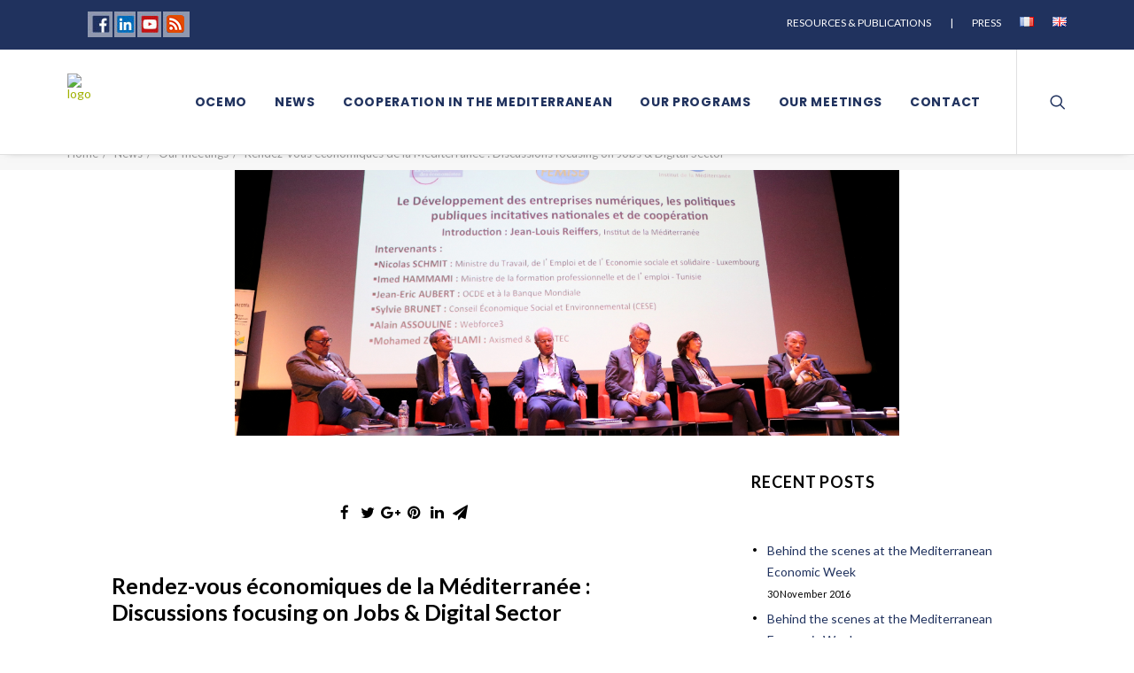

--- FILE ---
content_type: text/html; charset=UTF-8
request_url: http://www.ocemo.org/en/rendez-vous-economiques-jobs-digital-sector-2/
body_size: 16500
content:
<!DOCTYPE html>
<html class="no-touch" lang="en-GB"
	prefix="og: https://ogp.me/ns#"  xmlns="http://www.w3.org/1999/xhtml">
<head>
<meta http-equiv="Content-Type" content="text/html; charset=UTF-8">
<meta name="viewport" content="width=device-width, initial-scale=1">
<link rel="profile" href="http://gmpg.org/xfn/11">
<link rel="pingback" href="http://www.ocemo.org/xmlrpc.php">
<meta name="google-site-verification" content="muKdwOatdaA-BL_WqgRhXSzOI__dF1bVrxXsFXbd4T4" />
<title>Discussions focusing on Jobs &amp; Digital Sector | Ocemo</title>

		<!-- All in One SEO 4.0.18 -->
		<meta name="description" content="Rendez-vous économiques de la Méditerranée : Discussions focusing on Jobs &amp; Digital Sector"/>
		<meta name="keywords" content="rendez-vous économiques de la méditerranée : discussions focusing on jobs &amp; digital sector,méditerranée,network,expertise,mediterranean" />
		<link rel="canonical" href="http://www.ocemo.org/en/rendez-vous-economiques-jobs-digital-sector-2/" />
		<meta property="og:site_name" content="Ocemo | Office de coopération économique pour la Méditerranée et l&#039;Orient" />
		<meta property="og:type" content="article" />
		<meta property="og:title" content="Discussions focusing on Jobs &amp; Digital Sector | Ocemo" />
		<meta property="og:description" content="Rendez-vous économiques de la Méditerranée : Discussions focusing on Jobs &amp; Digital Sector" />
		<meta property="og:url" content="http://www.ocemo.org/en/rendez-vous-economiques-jobs-digital-sector-2/" />
		<meta property="article:published_time" content="2016-11-30T17:00:21Z" />
		<meta property="article:modified_time" content="2016-11-30T17:01:33Z" />
		<meta property="twitter:card" content="summary" />
		<meta property="twitter:domain" content="www.ocemo.org" />
		<meta property="twitter:title" content="Discussions focusing on Jobs &amp; Digital Sector | Ocemo" />
		<meta property="twitter:description" content="Rendez-vous économiques de la Méditerranée : Discussions focusing on Jobs &amp; Digital Sector" />
		<script type="application/ld+json" class="aioseo-schema">
			{"@context":"https:\/\/schema.org","@graph":[{"@type":"WebSite","@id":"http:\/\/www.ocemo.org\/#website","url":"http:\/\/www.ocemo.org\/","name":"Ocemo","description":"Office de coop\u00e9ration \u00e9conomique pour la M\u00e9diterran\u00e9e et l'Orient","publisher":{"@id":"http:\/\/www.ocemo.org\/#organization"}},{"@type":"Organization","@id":"http:\/\/www.ocemo.org\/#organization","name":"Ocemo","url":"http:\/\/www.ocemo.org\/"},{"@type":"BreadcrumbList","@id":"http:\/\/www.ocemo.org\/en\/rendez-vous-economiques-jobs-digital-sector-2\/#breadcrumblist","itemListElement":[{"@type":"ListItem","@id":"http:\/\/www.ocemo.org\/#listItem","position":"1","item":{"@id":"http:\/\/www.ocemo.org\/#item","name":"Home","description":"Ocemo","url":"http:\/\/www.ocemo.org\/"},"nextItem":"http:\/\/www.ocemo.org\/en\/rendez-vous-economiques-jobs-digital-sector-2\/#listItem"},{"@type":"ListItem","@id":"http:\/\/www.ocemo.org\/en\/rendez-vous-economiques-jobs-digital-sector-2\/#listItem","position":"2","item":{"@id":"http:\/\/www.ocemo.org\/en\/rendez-vous-economiques-jobs-digital-sector-2\/#item","name":"Rendez-vous \u00e9conomiques de la M\u00e9diterran\u00e9e : Discussions focusing on Jobs & Digital Sector","description":"Rendez-vous \u00e9conomiques de la M\u00e9diterran\u00e9e : Discussions focusing on Jobs & Digital Sector","url":"http:\/\/www.ocemo.org\/en\/rendez-vous-economiques-jobs-digital-sector-2\/"},"previousItem":"http:\/\/www.ocemo.org\/#listItem"}]},{"@type":"Person","@id":"http:\/\/www.ocemo.org\/en\/author\/adminstpw\/#author","url":"http:\/\/www.ocemo.org\/en\/author\/adminstpw\/","name":"OCEMO","image":{"@type":"ImageObject","@id":"http:\/\/www.ocemo.org\/en\/rendez-vous-economiques-jobs-digital-sector-2\/#authorImage","url":"http:\/\/2.gravatar.com\/avatar\/25317f2d2e7536ab2e6cb71c04666fda?s=96&d=mm&r=g","width":"96","height":"96","caption":"OCEMO"}},{"@type":"WebPage","@id":"http:\/\/www.ocemo.org\/en\/rendez-vous-economiques-jobs-digital-sector-2\/#webpage","url":"http:\/\/www.ocemo.org\/en\/rendez-vous-economiques-jobs-digital-sector-2\/","name":"Discussions focusing on Jobs & Digital Sector | Ocemo","description":"Rendez-vous \u00e9conomiques de la M\u00e9diterran\u00e9e : Discussions focusing on Jobs & Digital Sector","inLanguage":"en-GB","isPartOf":{"@id":"http:\/\/www.ocemo.org\/#website"},"breadcrumb":{"@id":"http:\/\/www.ocemo.org\/en\/rendez-vous-economiques-jobs-digital-sector-2\/#breadcrumblist"},"author":"http:\/\/www.ocemo.org\/en\/rendez-vous-economiques-jobs-digital-sector-2\/#author","creator":"http:\/\/www.ocemo.org\/en\/rendez-vous-economiques-jobs-digital-sector-2\/#author","image":{"@type":"ImageObject","@id":"http:\/\/www.ocemo.org\/#mainImage","url":"http:\/\/www.ocemo.org\/wp-content\/uploads\/2016\/11\/IMG_5446-2.jpg","width":"2189","height":"1459"},"primaryImageOfPage":{"@id":"http:\/\/www.ocemo.org\/en\/rendez-vous-economiques-jobs-digital-sector-2\/#mainImage"},"datePublished":"2016-11-30T17:00:21+01:00","dateModified":"2016-11-30T17:01:33+01:00"},{"@type":"Article","@id":"http:\/\/www.ocemo.org\/en\/rendez-vous-economiques-jobs-digital-sector-2\/#article","name":"Discussions focusing on Jobs & Digital Sector | Ocemo","description":"Rendez-vous \u00e9conomiques de la M\u00e9diterran\u00e9e : Discussions focusing on Jobs & Digital Sector","headline":"Rendez-vous \u00e9conomiques de la M\u00e9diterran\u00e9e : Discussions focusing on Jobs & Digital Sector","author":{"@id":"http:\/\/www.ocemo.org\/en\/author\/adminstpw\/#author"},"publisher":{"@id":"http:\/\/www.ocemo.org\/#organization"},"datePublished":"2016-11-30T17:00:21+01:00","dateModified":"2016-11-30T17:01:33+01:00","articleSection":"Our meetings, English","mainEntityOfPage":{"@id":"http:\/\/www.ocemo.org\/en\/rendez-vous-economiques-jobs-digital-sector-2\/#webpage"},"isPartOf":{"@id":"http:\/\/www.ocemo.org\/en\/rendez-vous-economiques-jobs-digital-sector-2\/#webpage"},"image":{"@type":"ImageObject","@id":"http:\/\/www.ocemo.org\/#articleImage","url":"http:\/\/www.ocemo.org\/wp-content\/uploads\/2016\/11\/IMG_5446-2.jpg","width":"2189","height":"1459"}}]}
		</script>
		<!-- All in One SEO -->

<link rel='dns-prefetch' href='//fonts.googleapis.com' />
<link rel='dns-prefetch' href='//s.w.org' />
<link rel="alternate" type="application/rss+xml" title="Ocemo &raquo; Feed" href="http://www.ocemo.org/en/feed/" />
<link rel="alternate" type="application/rss+xml" title="Ocemo &raquo; Comments Feed" href="http://www.ocemo.org/en/comments/feed/" />
<link rel="alternate" type="application/rss+xml" title="Ocemo &raquo; Rendez-vous économiques de la Méditerranée : Discussions focusing on Jobs &#038; Digital Sector Comments Feed" href="http://www.ocemo.org/en/rendez-vous-economiques-jobs-digital-sector-2/feed/" />
		<script type="text/javascript">
			window._wpemojiSettings = {"baseUrl":"https:\/\/s.w.org\/images\/core\/emoji\/13.0.1\/72x72\/","ext":".png","svgUrl":"https:\/\/s.w.org\/images\/core\/emoji\/13.0.1\/svg\/","svgExt":".svg","source":{"concatemoji":"http:\/\/www.ocemo.org\/wp-includes\/js\/wp-emoji-release.min.js?ver=5.7.14"}};
			!function(e,a,t){var n,r,o,i=a.createElement("canvas"),p=i.getContext&&i.getContext("2d");function s(e,t){var a=String.fromCharCode;p.clearRect(0,0,i.width,i.height),p.fillText(a.apply(this,e),0,0);e=i.toDataURL();return p.clearRect(0,0,i.width,i.height),p.fillText(a.apply(this,t),0,0),e===i.toDataURL()}function c(e){var t=a.createElement("script");t.src=e,t.defer=t.type="text/javascript",a.getElementsByTagName("head")[0].appendChild(t)}for(o=Array("flag","emoji"),t.supports={everything:!0,everythingExceptFlag:!0},r=0;r<o.length;r++)t.supports[o[r]]=function(e){if(!p||!p.fillText)return!1;switch(p.textBaseline="top",p.font="600 32px Arial",e){case"flag":return s([127987,65039,8205,9895,65039],[127987,65039,8203,9895,65039])?!1:!s([55356,56826,55356,56819],[55356,56826,8203,55356,56819])&&!s([55356,57332,56128,56423,56128,56418,56128,56421,56128,56430,56128,56423,56128,56447],[55356,57332,8203,56128,56423,8203,56128,56418,8203,56128,56421,8203,56128,56430,8203,56128,56423,8203,56128,56447]);case"emoji":return!s([55357,56424,8205,55356,57212],[55357,56424,8203,55356,57212])}return!1}(o[r]),t.supports.everything=t.supports.everything&&t.supports[o[r]],"flag"!==o[r]&&(t.supports.everythingExceptFlag=t.supports.everythingExceptFlag&&t.supports[o[r]]);t.supports.everythingExceptFlag=t.supports.everythingExceptFlag&&!t.supports.flag,t.DOMReady=!1,t.readyCallback=function(){t.DOMReady=!0},t.supports.everything||(n=function(){t.readyCallback()},a.addEventListener?(a.addEventListener("DOMContentLoaded",n,!1),e.addEventListener("load",n,!1)):(e.attachEvent("onload",n),a.attachEvent("onreadystatechange",function(){"complete"===a.readyState&&t.readyCallback()})),(n=t.source||{}).concatemoji?c(n.concatemoji):n.wpemoji&&n.twemoji&&(c(n.twemoji),c(n.wpemoji)))}(window,document,window._wpemojiSettings);
		</script>
		<style type="text/css">
img.wp-smiley,
img.emoji {
	display: inline !important;
	border: none !important;
	box-shadow: none !important;
	height: 1em !important;
	width: 1em !important;
	margin: 0 .07em !important;
	vertical-align: -0.1em !important;
	background: none !important;
	padding: 0 !important;
}
</style>
	<link rel='stylesheet' id='dashicons-css'  href='http://www.ocemo.org/wp-includes/css/dashicons.min.css?ver=5.7.14' type='text/css' media='all' />
<link rel='stylesheet' id='wp-jquery-ui-dialog-css'  href='http://www.ocemo.org/wp-includes/css/jquery-ui-dialog.min.css?ver=5.7.14' type='text/css' media='all' />
<link rel='stylesheet' id='wp-block-library-css'  href='http://www.ocemo.org/wp-includes/css/dist/block-library/style.min.css?ver=5.7.14' type='text/css' media='all' />
<link rel='stylesheet' id='layerslider-css'  href='http://www.ocemo.org/wp-content/plugins/LayerSlider/static/css/layerslider.css?ver=5.6.2' type='text/css' media='all' />
<link rel='stylesheet' id='ls-google-fonts-css'  href='http://fonts.googleapis.com/css?family=Lato:100,300,regular,700,900%7COpen+Sans:300%7CIndie+Flower:regular%7COswald:300,regular,700&#038;subset=latin%2Clatin-ext' type='text/css' media='all' />
<link rel='stylesheet' id='contact-form-7-css'  href='http://www.ocemo.org/wp-content/plugins/contact-form-7/includes/css/styles.css?ver=5.4' type='text/css' media='all' />
<link rel='stylesheet' id='rs-plugin-settings-css'  href='http://www.ocemo.org/wp-content/plugins/revslider/public/assets/css/settings.css?ver=5.1.6' type='text/css' media='all' />
<style id='rs-plugin-settings-inline-css' type='text/css'>
#rs-demo-id {}
</style>
<link rel='stylesheet' id='uncode-style-css'  href='http://www.ocemo.org/wp-content/themes/uncode/library/css/style.css?ver=1676373840' type='text/css' media='all' />
<style id='uncode-style-inline-css' type='text/css'>

@media (min-width: 960px) { .limit-width { max-width: 1200px; margin: auto;}}
.menu-primary ul.menu-smart > li > a, .menu-primary ul.menu-smart li.dropdown > a, .menu-primary ul.menu-smart li.mega-menu > a, .vmenu-container ul.menu-smart > li > a, .vmenu-container ul.menu-smart li.dropdown > a { text-transform: uppercase; }
</style>
<link rel='stylesheet' id='uncode-icons-css'  href='http://www.ocemo.org/wp-content/themes/uncode/library/css/uncode-icons.css?ver=1676373840' type='text/css' media='all' />
<link rel='stylesheet' id='uncode-custom-style-css'  href='http://www.ocemo.org/wp-content/themes/uncode/library/css/style-custom.css?ver=1676373840' type='text/css' media='all' />
<style id='uncode-custom-style-inline-css' type='text/css'>
.ai1ec-posterboard-view.ai1ec-posterboard-masonry .ai1ec-event-wrap {opacity:1;}.ai1ec-posterboard-view.ai1ec-posterboard-masonry .ai1ec-date-block-wrap {opacity:1;}.ai1ec-categories.ai1ec-row {display:none;}.ai1ec-posterboard-view .ai1ec-date-block-wrap {background:#20325e;}.ai1ec-calendar-toolbar {display:none;}.ai1ec-views-dropdown {display:none;}.ai1ec-end-date {display:none;}.ai1ec-event-description {margin-top:15px !important;}.ai1ec-event-wrap.ai1ec-clearfix {height:250px !important;}.ai1ec-btn-toolbar {display:none;}.ai1ec-pull-left {display:none;}.ai1ec-event-time {color:#20325e;}.ai1ec-subscribe-container.ai1ec-pull-right.ai1ec-btn-group {display:none;}.ai1ec-allday-badge {display:none;}li.filter-cat-308 span {display:none !important;}li.filter-cat-263 span {display:none !important;}li.filter-cat-261 span {display:none !important;}li.filter-cat-265 span {display:none !important;}li.filter-cat-300 span {display:none !important;}li.filter-cat-302 span {display:none !important;}li.filter-cat-255 span {display:none !important;}.category-info {display:none !important;}.author-info {display:none !important;}aside#text-10 {text-align:right;margin-top:0px;}aside#recent-posts-6 {top:-30px;}aside#recent-posts-6 a {color:#20325e !important;}aside#recent-posts-6 a:hover {color:#6f6f6e !important;}a {text-decoration:none; color:inherit;}.style-dark .widget-container a:hover {color:#6f6f6e;}.post-share {padding-top:0px !important;padding-bottom:60px !important;}.row-navigation.row-navigation-dark {background-color:#fff !important;}li#menu-item-46345-fr {margin-top:15px;}li#menu-item-47066-fr {margin-top:15px;}div#rev_slider_1_1 {border-top:3px solid #006eb7;border-bottom:5px solid #a0b100;}a.btn.btn-link {color:#a0b100 !important;}.overlay.style-dark-bg {background-color:#fff !important;}#wysija-5 input {color:#6f6f6e !important;background-color:#fff !important;}#wysija-5 {margin-top:-20px;}#wysija-5 input.wysija-submit.wysija-submit-field { color:#fff !important; background-color:#20325e !important; border-color:#20325e !important; border-radius:18em !important;float:right;}#wysija-5 input.wysija-submit.wysija-submit-field:not(.btn-hover-nobg):hover, .btn-accent:not(.btn-hover-nobg):focus,btn-accent:active { color:#20325e !important; background-color:transparent !important; border-color:#20325e !important;}#wysija-2 input {color:#6f6f6e !important;background-color:#fff !important;}#wysija-3 {margin-top:20px;width:300px;}#wysija-4 {margin-top:20px;width:300px;}#wysija-2 {margin-top:-20px;}#text-6 {margin-top:-20px;}#text-9 {margin-top:-20px;}aside#text-6 {margin-top:-50px !important;}aside#text-9 {margin-top:-50px !important;}.wpb_widgetised_column.wpb_content_element {width:300px;margin-left:-10px;}.widget_wysija_cont {margin-top:-20px;}.widget_wysija_cont input {color:#6f6f6e !important;}#wysija-3 input.wysija-submit.wysija-submit-field { color:#20325e !important; background-color:#fff !important; border-color:#fff !important; border-radius:18em !important;float:right;}#wysija-3 input.wysija-submit.wysija-submit-field:not(.btn-hover-nobg):hover, .btn-accent:not(.btn-hover-nobg):focus,btn-accent:active { color:#fff !important; background-color:transparent !important; border-color:#fff !important;}#wysija-4 input.wysija-submit.wysija-submit-field { color:#20325e !important; background-color:#fff !important; border-color:#fff !important; border-radius:18em !important;float:right;}#wysija-4 input.wysija-submit.wysija-submit-field:not(.btn-hover-nobg):hover, .btn-accent:not(.btn-hover-nobg):focus,btn-accent:active { color:#fff !important; background-color:transparent !important; border-color:#fff !important;}#wysija-2 input.wysija-submit.wysija-submit-field { color:#fff !important; background-color:#20325e !important; border-color:#20325e !important; border-radius:18em !important;float:right;}#wysija-2 input.wysija-submit.wysija-submit-field:not(.btn-hover-nobg):hover, .btn-accent:not(.btn-hover-nobg):focus,btn-accent:active { color:#20325e !important; background-color:transparent !important; border-color:#20325e !important;}#wpcf7-f31132-p3974-o1 input.wysija-submit.wysija-submit-field { color:#20325e !important; background-color:#fff !important; border-color:#fff !important; border-radius:18em !important;float:right;}#wpcf7-f31132-p3974-o1 input.wysija-submit.wysija-submit-field:not(.btn-hover-nobg):hover, .btn-accent:not(.btn-hover-nobg):focus,btn-accent:active { color:#fff !important; background-color:transparent !important; border-color:#fff !important;}.btn-accent { color:#ffffff !important; background-color:#20325e !important; border-color:#20325e !important; }.btn-accent:not(.btn-hover-nobg):hover, .btn-accent:not(.btn-hover-nobg):focus,btn-accent:active { color:#20325e !important; background-color:transparent !important; border-color:#20325e !important;}.btn-accent.btn-outline { color:#20325e !important; background-color:transparent !important; border-color:#20325e !important; }.btn-accent.btn-outline:not(.btn-hover-nobg):hover, .btn-accent.btn-outline:not(.btn-hover-nobg):focus, btn-accent.btn-outline:active { color:#ffffff !important; background-color:#20325e !important; border-color:#20325e !important; }.bg-pres-federer {background:url('/wp-content/uploads/2015/05/social-1.png') center center no-repeat;}.bg-pres-innover {background:url('/wp-content/uploads/2015/05/tool-1.png') center center no-repeat;}.bg-pres-partager {background:url('/wp-content/uploads/2015/05/arrows-1.png') center center no-repeat;}.bg-pres-developper {background:url('/wp-content/uploads/2015/05/shapes.png') center center no-repeat;}.vc_pie_chart_value {display:none !important;}#menu-secondary-menu a {color:#fff;}#menu-secondary-menu-en a {color:#fff;}.page-body a {color:#20325e;}.page-body a:hover {color:#006eb7;}li.menu-item {line-height:1;}.style-dark input {background-color:#f7f7f7;}.style-dark textarea {background-color:#f7f7f7;}.sep_accueil {margin-bottom:-20px;}footer {color:#fff;}a.btn.btn-default.btn-circle {background-color:#20325e !important;color:#fff !important;}a.btn.btn-default.btn-circle:hover {background-color:#fff !important;color:#20325e !important;border:1px solid #20325e !important}.t-entry-text p {color:#20325e !important;font-weight:700 !important;}.style-light.footer-scroll-top {display:none;}.widget-title {font-weight:700 !important;font-size:18px !important;}.site-info.uncell.col-lg-6.pos-middle.text-left {color:#20325e;}.text-contenu-bleu-fonce-17 {text-align:justify;color:#20325e;font-size:17px;}.text-contenu-gris-17 {text-align:justify;color:#6f6f6e;font-size:17px;}.text-stats-vert {text-transform:uppercase;color:#6f6f6e;font-size:17px;font-weight:700;}.breadcrumb-title {display:none;}.header-subtitle {text-align:left;}.row-breadcrumb.row-breadcrumb-dark {border:0px solid #fff !important;background-color:#f7f7f7;height:36px;}.row-breadcrumb.text-right .breadcrumb {margin-top:-30px !important;}.t-entry-text p {font-size:15px;color:#6f6f6e !important;font-style:italic;}
</style>
<link rel='stylesheet' id='uncodefont-google-css'  href='//fonts.googleapis.com/css?family=Poppins%3A300%2Cregular%2C500%2C600%2C700%7CHind%3A300%2Cregular%2C500%2C600%2C700%7CLato%3A100%2C100italic%2C300%2C300italic%2Cregular%2Citalic%2C700%2C700italic%2C900%2C900italic&#038;subset=devanagari%2Clatin-ext%2Clatin&#038;ver=1.2' type='text/css' media='all' />
<script type='text/javascript' src='http://www.ocemo.org/wp-includes/js/jquery/jquery.min.js?ver=3.5.1' id='jquery-core-js'></script>
<script type='text/javascript' src='http://www.ocemo.org/wp-includes/js/jquery/jquery-migrate.min.js?ver=3.3.2' id='jquery-migrate-js'></script>
<script type='text/javascript' src='http://www.ocemo.org/wp-content/plugins/LayerSlider/static/js/greensock.js?ver=1.11.8' id='greensock-js'></script>
<script type='text/javascript' src='http://www.ocemo.org/wp-content/plugins/LayerSlider/static/js/layerslider.kreaturamedia.jquery.js?ver=5.6.2' id='layerslider-js'></script>
<script type='text/javascript' src='http://www.ocemo.org/wp-content/plugins/LayerSlider/static/js/layerslider.transitions.js?ver=5.6.2' id='layerslider-transitions-js'></script>
<script type='text/javascript' src='http://www.ocemo.org/wp-content/plugins/revslider/public/assets/js/jquery.themepunch.tools.min.js?ver=5.1.6' id='tp-tools-js'></script>
<script type='text/javascript' src='http://www.ocemo.org/wp-content/plugins/revslider/public/assets/js/jquery.themepunch.revolution.min.js?ver=5.1.6' id='revmin-js'></script>
<script type='text/javascript' src='http://www.ocemo.org/wp-content/themes/uncode/library/js/ai-uncode.js' id='uncodeAI' data-path='/' data-breakpoints-images='258,516,720,1032,1440,2064,2880' id='ai-uncode-js'></script>
<script type='text/javascript' src='http://www.ocemo.org/wp-content/themes/uncode/library/js/init.js?ver=1676373840' id='uncode-init-js'></script>
<link rel="https://api.w.org/" href="http://www.ocemo.org/wp-json/" /><link rel="alternate" type="application/json" href="http://www.ocemo.org/wp-json/wp/v2/posts/50521" /><link rel="EditURI" type="application/rsd+xml" title="RSD" href="http://www.ocemo.org/xmlrpc.php?rsd" />
<link rel="wlwmanifest" type="application/wlwmanifest+xml" href="http://www.ocemo.org/wp-includes/wlwmanifest.xml" /> 
<meta name="generator" content="WordPress 5.7.14" />
<link rel='shortlink' href='http://www.ocemo.org/?p=50521' />
<link rel="alternate" type="application/json+oembed" href="http://www.ocemo.org/wp-json/oembed/1.0/embed?url=http%3A%2F%2Fwww.ocemo.org%2Fen%2Frendez-vous-economiques-jobs-digital-sector-2%2F" />
<link rel="alternate" type="text/xml+oembed" href="http://www.ocemo.org/wp-json/oembed/1.0/embed?url=http%3A%2F%2Fwww.ocemo.org%2Fen%2Frendez-vous-economiques-jobs-digital-sector-2%2F&#038;format=xml" />
<style type="text/css">.recentcomments a{display:inline !important;padding:0 !important;margin:0 !important;}</style><!--[if lte IE 9]><link rel="stylesheet" type="text/css" href="http://www.ocemo.org/wp-content/plugins/uncode-js_composer/assets/css/vc_lte_ie9.min.css" media="screen"><![endif]--><!--[if IE  8]><link rel="stylesheet" type="text/css" href="http://www.ocemo.org/wp-content/plugins/uncode-js_composer/assets/css/vc-ie8.min.css" media="screen"><![endif]--><meta name="generator" content="Powered by Slider Revolution 5.1.6 - responsive, Mobile-Friendly Slider Plugin for WordPress with comfortable drag and drop interface." />
<noscript><style type="text/css"> .wpb_animate_when_almost_visible { opacity: 1; }</style></noscript><script>
  (function(i,s,o,g,r,a,m){i['GoogleAnalyticsObject']=r;i[r]=i[r]||function(){
  (i[r].q=i[r].q||[]).push(arguments)},i[r].l=1*new Date();a=s.createElement(o),
  m=s.getElementsByTagName(o)[0];a.async=1;a.src=g;m.parentNode.insertBefore(a,m)
  })(window,document,'script','//www.google-analytics.com/analytics.js','ga');

  ga('create', 'UA-76071587-1', 'auto');
  ga('send', 'pageview');

</script>
</head>
<body class="post-template-default single single-post postid-50521 single-format-standard  style-color-xsdn-bg group-blog smooth-scroller hmenu hmenu-position-right header-full-width main-center-align wpb-js-composer js-comp-ver-4.10 vc_responsive">
		
	<div class="box-wrapper">
		<div class="box-container">
		<script type="text/javascript">UNCODE.initBox();</script>
		<div class="menu-wrapper menu-shrink menu-sticky menu-no-arrows">
													<div class="top-menu mobile-hidden tablet-hidden navbar menu-secondary menu-dark submenu-dark style-color-994513-bg">
																		<div class="row-menu limit-width">
																			<div class="row-menu-inner">
																				<div class="col-lg-0 middle">
																					<div class="menu-bloginfo">
																						<div class="menu-bloginfo-inner style-dark">
																							<table style="border: 1px solid #20325e;">
<tbody>
<tr>
<td style="border: 1px solid #20325e;">  <a href="https://www.facebook.com/ParolesLibresOcemo" target="_blank"><img style="max-width: none;" src="http://ocemo.org/wp-content/uploads/2016/03/facebook.jpg" alt="facebook" /></a> <a href=" https://www.linkedin.com/company/3485653?trk=tyah&amp;trkInfo=clickedVertical%3Acompany%2CclickedEntityId%3A3485653%2Cidx%3A2-1-2%2CtarId%3A1460467789588%2Ctas%3Aocemo%20" target="_blank"><img src="http://ocemo.org/wp-content/uploads/2016/03/linkedin.jpg" alt="linkedin" /></a> <a href="https://www.youtube.com/channel/UCHpmqqV7ev1xmMT4ue90Q1Q" target="_blank"><img src="http://ocemo.org/wp-content/uploads/2016/03/youtube.jpg" alt="youtube" /></a> <a href="http://www.ocemo.org/fr/feed/" rel="attachment wp-att-49422"><img style="max-width: none;" src="http://www.ocemo.org/wp-content/uploads/2016/03/rss.jpg" alt="rss" /></a></td>
</tr>
</tbody>
</table>
																						</div>
																					</div>
																				</div>
																				<div class="col-lg-12 menu-horizontal">
																					<div class="navbar-topmenu navbar-nav-last"><ul id="menu-secondary-menu-en" class="menu-smart menu-mini sm"><li id="menu-item-47431" class="menu-item menu-item-type-post_type menu-item-object-page menu-item-47431 menu-item-link"><a title="RESOURCES &amp; PUBLICATIONS" href="http://www.ocemo.org/en/resources/">RESOURCES &#038; PUBLICATIONS<i class="fa fa-angle-right fa-dropdown"></i></a></li>
<li id="menu-item-48511" class="menu-item menu-item-type-custom menu-item-object-custom menu-item-48511 menu-item-link"><a title="|">|<i class="fa fa-angle-right fa-dropdown"></i></a></li>
<li id="menu-item-48512" class="menu-item menu-item-type-post_type menu-item-object-page menu-item-48512 menu-item-link"><a title="PRESS" href="http://www.ocemo.org/en/press/">PRESS<i class="fa fa-angle-right fa-dropdown"></i></a></li>
<li id="menu-item-47066-fr" class="lang-item lang-item-125 lang-item-fr no-translation lang-item-first menu-item menu-item-type-custom menu-item-object-custom menu-item-47066-fr menu-item-link"><a title="&lt;img src=&quot;[data-uri]&quot; alt=&quot;Français&quot; width=&quot;16&quot; height=&quot;11&quot; style=&quot;height: 11px; width: 16px;&quot; /&gt;" href="http://www.ocemo.org/fr/" hreflang="fr-FR" lang="fr-FR"><img src="[data-uri]" alt="Français" width="16" height="11" style="height: 11px; width: 16px;" /><i class="fa fa-angle-right fa-dropdown"></i></a></li>
<li id="menu-item-47066-en" class="lang-item lang-item-181 lang-item-en current-lang menu-item menu-item-type-custom menu-item-object-custom menu-item-47066-en menu-item-link"><a title="&lt;img src=&quot;[data-uri]&quot; alt=&quot;English&quot; width=&quot;16&quot; height=&quot;11&quot; style=&quot;height: 11px; width: 16px;&quot; /&gt;" href="http://www.ocemo.org/en/rendez-vous-economiques-jobs-digital-sector-2/" hreflang="en-GB" lang="en-GB"><img src="[data-uri]" alt="English" width="16" height="11" style="height: 11px; width: 16px;" /><i class="fa fa-angle-right fa-dropdown"></i></a></li>
</ul></div>
																				</div>
																			</div>
																		</div>
																	</div>
													<header id="masthead" class="navbar menu-primary menu-dark submenu-dark menu-transparent menu-add-padding style-dark-original menu-absolute menu-with-logo">
														<div class="menu-container style-color-xsdn-bg menu-borders menu-shadows">
															<div class="row-menu limit-width">
																<div class="row-menu-inner">
																	<div class="col-lg-0 logo-container megamenu-diff middle">
																		<div id="main-logo" class="navbar-header style-dark">
																			<a href="http://www.ocemo.org/en/" class="navbar-brand" data-minheight="14"><div class="logo-image logo-skinnable" data-maxheight="64" style="height: 64px;"><img src="" alt="logo" width="0" height="0" class="img-responsive" /></div></a>
																		</div>
																		<div class="mmb-container"><div class="mobile-menu-button mobile-menu-button-dark lines-button x2"><span class="lines"></span></div></div>
																	</div>
																	<div class="col-lg-12 main-menu-container middle">
																		<div class="menu-horizontal">
																			<div class="menu-horizontal-inner">
																				<div class="nav navbar-nav navbar-main navbar-nav-first"><ul id="menu-menu-ocemo-en" class="menu-primary-inner menu-smart sm"><li id="menu-item-47062" class="menu-item menu-item-type-custom menu-item-object-custom menu-item-has-children menu-item-47062 dropdown menu-item-link"><a title="OCEMO" href="#" data-toggle="dropdown" class="dropdown-toggle" data-type="title">OCEMO<i class="fa fa-angle-down fa-dropdown"></i></a>
<ul role="menu" class=" drop-menu">
	<li id="menu-item-47065" class="menu-item menu-item-type-post_type menu-item-object-page menu-item-47065"><a title="Presentation" href="http://www.ocemo.org/en/presentation-en/">Presentation<i class="fa fa-angle-right fa-dropdown"></i></a></li>
	<li id="menu-item-47070" class="menu-item menu-item-type-post_type menu-item-object-page menu-item-47070"><a title="Our missions" href="http://www.ocemo.org/en/our-missions/">Our missions<i class="fa fa-angle-right fa-dropdown"></i></a></li>
	<li id="menu-item-47073" class="menu-item menu-item-type-post_type menu-item-object-page menu-item-47073"><a title="Staff" href="http://www.ocemo.org/en/staff/">Staff<i class="fa fa-angle-right fa-dropdown"></i></a></li>
	<li id="menu-item-47076" class="menu-item menu-item-type-post_type menu-item-object-page menu-item-47076"><a title="Governance" href="http://www.ocemo.org/en/governance/">Governance<i class="fa fa-angle-right fa-dropdown"></i></a></li>
	<li id="menu-item-47077" class="menu-item menu-item-type-post_type menu-item-object-page menu-item-47077"><a title="Members" href="http://www.ocemo.org/en/members/">Members<i class="fa fa-angle-right fa-dropdown"></i></a></li>
</ul>
</li>
<li id="menu-item-47083" class="menu-item menu-item-type-post_type menu-item-object-page menu-item-47083 menu-item-link"><a title="News" href="http://www.ocemo.org/en/news/">News<i class="fa fa-angle-right fa-dropdown"></i></a></li>
<li id="menu-item-47084" class="menu-item menu-item-type-custom menu-item-object-custom menu-item-has-children menu-item-47084 dropdown menu-item-link"><a title="Cooperation in the Mediterranean" href="#" data-toggle="dropdown" class="dropdown-toggle" data-type="title">Cooperation in the Mediterranean<i class="fa fa-angle-down fa-dropdown"></i></a>
<ul role="menu" class=" drop-menu">
	<li id="menu-item-47087" class="menu-item menu-item-type-post_type menu-item-object-page menu-item-47087"><a title="Newsletter" href="http://www.ocemo.org/en/newsletter-en/">Newsletter<i class="fa fa-angle-right fa-dropdown"></i></a></li>
	<li id="menu-item-49056" class="menu-item menu-item-type-post_type menu-item-object-page menu-item-49056"><a title="Agenda" href="http://www.ocemo.org/en/agenda-ocemo-en/">Agenda<i class="fa fa-angle-right fa-dropdown"></i></a></li>
</ul>
</li>
<li id="menu-item-47093" class="menu-item menu-item-type-post_type menu-item-object-page menu-item-has-children menu-item-47093 dropdown menu-item-link"><a title="Our programs" href="http://www.ocemo.org/en/our-programs/" data-toggle="dropdown" class="dropdown-toggle" data-type="title">Our programs<i class="fa fa-angle-down fa-dropdown"></i></a>
<ul role="menu" class=" drop-menu">
	<li id="menu-item-47298" class="menu-item menu-item-type-post_type menu-item-object-page menu-item-47298"><a title="MedNC Network" href="http://www.ocemo.org/en/mednc-network-a-second-chance-for-young-people-in-the-mediterranean/">MedNC Network<i class="fa fa-angle-right fa-dropdown"></i></a></li>
	<li id="menu-item-47111" class="menu-item menu-item-type-post_type menu-item-object-page menu-item-47111"><a title="Côté Med" href="http://www.ocemo.org/en/cote-med-connaissance-des-hommes-et-des-territoires-en-mediterranee-en/">Côté Med<i class="fa fa-angle-right fa-dropdown"></i></a></li>
	<li id="menu-item-47121" class="menu-item menu-item-type-post_type menu-item-object-page menu-item-47121"><a title="JEY" href="http://www.ocemo.org/en/jey-entrepreneurship-for-youth/">JEY<i class="fa fa-angle-right fa-dropdown"></i></a></li>
	<li id="menu-item-47127" class="menu-item menu-item-type-post_type menu-item-object-page menu-item-47127"><a title="HOMERe" href="http://www.ocemo.org/en/homere-high-opportunity-for-mediterranean-executives-recruitment-en/">HOMERe<i class="fa fa-angle-right fa-dropdown"></i></a></li>
	<li id="menu-item-47135" class="menu-item menu-item-type-post_type menu-item-object-page menu-item-47135"><a title="EDILE" href="http://www.ocemo.org/en/edile-en/">EDILE<i class="fa fa-angle-right fa-dropdown"></i></a></li>
</ul>
</li>
<li id="menu-item-49353" class="menu-item menu-item-type-custom menu-item-object-custom menu-item-has-children menu-item-49353 dropdown menu-item-link"><a title="Our meetings" href="/en/our-meetings/" data-toggle="dropdown" class="dropdown-toggle" data-type="title">Our meetings<i class="fa fa-angle-down fa-dropdown"></i></a>
<ul role="menu" class=" drop-menu">
	<li id="menu-item-47155" class="menu-item menu-item-type-post_type menu-item-object-page menu-item-47155"><a title="Mediterranean Economic Week" href="http://www.ocemo.org/en/mediterranean-economic-week/">Mediterranean Economic Week<i class="fa fa-angle-right fa-dropdown"></i></a></li>
	<li id="menu-item-47142" class="menu-item menu-item-type-post_type menu-item-object-page menu-item-47142"><a title="OCEMO workshops" href="http://www.ocemo.org/en/ocemo-workshops/">OCEMO workshops<i class="fa fa-angle-right fa-dropdown"></i></a></li>
	<li id="menu-item-47149" class="menu-item menu-item-type-post_type menu-item-object-page menu-item-47149"><a title="Mediterranean debates" href="http://www.ocemo.org/en/mediterranean-debates-cafes-debats-de-la-mediterranee/">Mediterranean debates<i class="fa fa-angle-right fa-dropdown"></i></a></li>
</ul>
</li>
<li id="menu-item-47157" class="menu-item menu-item-type-post_type menu-item-object-page menu-item-47157 menu-item-link"><a title="Contact" href="http://www.ocemo.org/en/contact-ocemo-en/">Contact<i class="fa fa-angle-right fa-dropdown"></i></a></li>
</ul></div><div class="nav navbar-nav navbar-nav-last"><ul class="menu-smart sm menu-icons"><li class="menu-item-link search-icon style-dark dropdown"><a href="#" class="trigger-overlay" data-area="search" data-container="box-container">
												<i class="fa fa-search3"></i><span class="desktop-hidden"><span>Search</span></span><i class="fa fa-angle-down fa-dropdown desktop-hidden"></i>
												</a>
												<ul role="menu" class="drop-menu desktop-hidden">
													<li>
														<form class="search" method="get" action="http://www.ocemo.org/en">
															<input type="search" class="search-field" placeholder="Search…" value="" name="s" title="Search for:" />
														</form>
													</li>
												</ul></li></ul></div><div class="desktop-hidden">
														 							<div class="menu-accordion"><ul id="menu-secondary-menu-en-1" class="menu-smart sm sm-vertical"><li class="menu-item menu-item-type-post_type menu-item-object-page menu-item-47431 menu-item-link"><a title="RESOURCES &amp; PUBLICATIONS" href="http://www.ocemo.org/en/resources/">RESOURCES &#038; PUBLICATIONS<i class="fa fa-angle-right fa-dropdown"></i></a></li>
<li class="menu-item menu-item-type-custom menu-item-object-custom menu-item-48511 menu-item-link"><a title="|">|<i class="fa fa-angle-right fa-dropdown"></i></a></li>
<li class="menu-item menu-item-type-post_type menu-item-object-page menu-item-48512 menu-item-link"><a title="PRESS" href="http://www.ocemo.org/en/press/">PRESS<i class="fa fa-angle-right fa-dropdown"></i></a></li>
<li class="lang-item lang-item-125 lang-item-fr no-translation lang-item-first menu-item menu-item-type-custom menu-item-object-custom menu-item-47066-fr menu-item-link"><a title="&lt;img src=&quot;[data-uri]&quot; alt=&quot;Français&quot; width=&quot;16&quot; height=&quot;11&quot; style=&quot;height: 11px; width: 16px;&quot; /&gt;" href="http://www.ocemo.org/fr/" hreflang="fr-FR" lang="fr-FR"><img src="[data-uri]" alt="Français" width="16" height="11" style="height: 11px; width: 16px;" /><i class="fa fa-angle-right fa-dropdown"></i></a></li>
<li class="lang-item lang-item-181 lang-item-en current-lang menu-item menu-item-type-custom menu-item-object-custom menu-item-47066-en menu-item-link"><a title="&lt;img src=&quot;[data-uri]&quot; alt=&quot;English&quot; width=&quot;16&quot; height=&quot;11&quot; style=&quot;height: 11px; width: 16px;&quot; /&gt;" href="http://www.ocemo.org/en/rendez-vous-economiques-jobs-digital-sector-2/" hreflang="en-GB" lang="en-GB"><img src="[data-uri]" alt="English" width="16" height="11" style="height: 11px; width: 16px;" /><i class="fa fa-angle-right fa-dropdown"></i></a></li>
</ul></div></div></div>
																		</div>
																	</div>
																</div>
															</div>
														</div>
													</header>
												</div>			<script type="text/javascript">UNCODE.fixMenuHeight();</script>
			<div class="main-wrapper">
				<div class="main-container">
					<div class="page-wrapper">
						<div class="sections-container"><script type="text/javascript">UNCODE.initHeader();</script><div class="row-container row-breadcrumb row-breadcrumb-dark text-right">
	  					<div class="row row-parent style-dark limit-width">
								<h5 class="breadcrumb-title">Rendez-vous économiques de la Méditerranée : Discussions focusing on Jobs &#038; Digital Sector</h5><ol class="breadcrumb header-subtitle" vocab="http://schema.org/" typeof="BreadcrumbList"><li property="itemListElement" typeof="ListItem"><a href="http://www.ocemo.org/en/" itemprop="url">Home</a></li><li property="itemListElement" typeof="ListItem"><a itemprop="url" href="http://www.ocemo.org/en/news/">News</a></li><li property="itemListElement" typeof="ListItem"><a itemprop="url" href="http://www.ocemo.org/en/news/our-meetings/">Our meetings</a></li><li property="itemListElement" typeof="ListItem" class="current">Rendez-vous économiques de la Méditerranée : Discussions focusing on Jobs &#038; Digital Sector</li></ol>
							</div>
						</div><div style="border:0px solid #ff0000;height:300px;background:url('http://www.ocemo.org/wp-content/uploads/2016/11/IMG_5446-2.jpg') center center no-repeat;background-size:auto 500px">
</div>
<!--<div style="border:0px solid #ff0000;width:100%;text-align:center">-->
<!--</div>-->
<article id="post-50521" class="page-body style-color-xsdn-bg post-50521 post type-post status-publish format-standard has-post-thumbnail hentry category-our-meetings">
          <div class="post-wrapper">
          	<div class="post-body"><div class="row-container">
        							<div class="row row-parent col-std-gutter double-top-padding no-bottom-padding" style="max-width: 1100px; margin: auto;">
												<div class="row-inner">
													<div class="col-lg-8">
											<div class="post-content style-dark double-bottom-padding"><div class="post-share">
	          						<div class="detail-container margin-auto">
													<div class="share-button share-buttons share-inline only-icon"></div>
												</div>
											</div><div class="post-title-wrapper"><h1 class="post-title">Rendez-vous économiques de la Méditerranée : Discussions focusing on Jobs &#038; Digital Sector</h1><div class="post-info"><div class="date-info">30 November 2016</div><div class="category-info"><span>|</span>In <a href="http://www.ocemo.org/en/category/news/our-meetings/" title="View all posts in Our meetings">Our meetings</a></div><div class="author-info"><span>|</span>By <a href="http://www.ocemo.org/en/author/adminstpw/">OCEMO</a></div></div></div><p style="text-align: justify;"><strong>The 12th edition of the Mediterranean Economic Summits was held on Thursday November 3rd in the auditorium of the Villa Méditerranée, gathering a number of distinguished guests to participate in two round-table discussions.</strong></p>
<p style="text-align: justify;">Having having introduced the digital issues   and their effects,   and acknowledging the work achieved in this area by the OCEMO team, Mr. Jean Roatta, Deputy Mayor in Charge of Euro-Mediterranean communication, recalled the major economic, social   and cultural challenges that the region was now facing.</p>
<p style="text-align: justify;"><strong>North side, south side: the challenge of new power shifts</strong></p>
<p style="text-align: justify;">Participants in the day’s first session all spoke of the importance of new technologies in the creation of jobs, as Mediterranean countries are home to ever-larger   and ever-younger populations. They also emphasised the opportunities offered by medium, small   and micro-businesses in terms of employability.</p>
<p style="text-align: justify;">The digital factor’s influence on working methods will affect both sides of the Mediterranean   and will help to bridge the geographical divide. According to Henri Malosse, member of the Euromed supervisory Committee (part of the European Economic   and Social Council), this divide could even disappear altogether. Patricia Augier (FEMISE) mitigated this remark: while digital innovation “is a powerful instrument for integration, the expected effects have not yet fully materialized.” In order to avoid further inequality, public action would be necessary.</p>
<p style="text-align: justify;">For Ms. Badreddine Ouali, President of Tunisia’s Vermeg, digital technologies could also help southern nations catch up with their northern neighbours via a short cut: rather than trying to bridge the gap, new technologies should be adapted to the country. In Tunisia, most of the population owns a smartphone   and the 4G network is well-established. As such, it makes more sense to develop mobile technologies rather than installing costly infrastructures in urban areas.</p>
<p style="text-align: justify;"><strong>Education: the key to meeting the “digital challenge”</strong></p>
<p style="text-align: justify;">This includes education for young people, but also continued vocational training for older generations in order to ensure their skills do not become obsolete. The participants all agreed on the importance of implementing an educational policy for future roles in the digital sector, as is already the case in Algeria, where a centre of excellence for digital content has been created. For Minister Mohamed Mebarki, the stakes are high: digital jobs could become a genuine alternative to the oil industry.</p>
<p style="text-align: justify;">Ms. Françoise Benhamou, a member of the Cercle des Economistes group   and ARCEP board member, recalled the importance of developing “institutional   and academic sites”   and</p>
<p style="text-align: justify;">therefore setting up social support in order to ensure that technology does not exceed human resources.</p>
<p style="text-align: justify;">As such, Euro-Mediterranean cooperation seeking to support the development of the digital industry would be the “political project of the century” according to Mr. Malosse, who believes the first step to ensuring success must be an association of digital operators working together not only to implement ideas, but also to plan   and discuss issues together.</p>
<p style="text-align: justify;"><strong>Anticipating future careers</strong></p>
<p style="text-align: justify;">The second session was introduced by Mr. Jean-Louis Reiffers, President of Marseille’s Ecole de la Deuxième Chance, with several speakers giving their opinions on digital enterprise, incentive-based public policies   and cooperation. Mr. Nicolas Schmit, Luxembourg’s Minister of Labour, Employment   and Social   and Solidarity Economy, emphasized the importance of education   and his desire to ensure that young people would be ready for the jobs of the future &#8211; despite not knowing what those jobs would be. “What has value today may be worthless in 5 years.” The first step is to retrain workers on both sides of the Mediterranean in order to reduce skills inequality.</p>
<p style="text-align: justify;">The digital sector has the power to create   and destroy jobs, particularly intermediary jobs which are low-skilled   and easily replaceable. Once again, the speakers all emphasized the significant importance of education in this regard. The point was emphasised by Mr. Alain Assouline, President of Webforce3, a digital training institute with the aim of retraining workers in just 3 months in order to respond to the real-time needs of companies.</p>
<p style="text-align: justify;">For Mr. Nicolas Schmit, it is the role of politics, amongst others, to orientatethis significant change.</p>
<p style="text-align: justify;"><strong>Digital transition inevitable in every sector</strong></p>
<p style="text-align: justify;">After the round tables, Mr. Jean-Hervé Lorenzi (President of the French Cerle des Economistes)   and Mr. Nicolas Schmit made the following remark: digital transition is inevitable   and constitutes a definitive shift in the economy   and job market. On both sides of the a water, the challenge is not to resist this change but to guide   and support the transition.</p>
<p style="text-align: justify;">This industrial revolution is on a par with the rise of the steam engine,   and is also uncertain &#8211; particularly in terms of employment. It will need to be regulated in order to ensure an equilibrium for the transition. Public policy in terms of digital advances must “be positive above all, in order to encourage the expansion of digital innovation.” The challenge now lies in creating a favourable environment for digital development whose principle operators are the private sector   and public action, able to take action in the face of an accelerated evolution   and skills being surpassed, support independent workers   and decentralisation in order to rebalance regional influence   and investment in underlying infrastructures.</p>
</div>
										</div>
													<div class="col-lg-4">
														<div class="uncol style-dark">
															<div class="uncoltable">
																<div class="uncell double-bottom-padding">
																	<div class="uncont">
																		
		<aside id="recent-posts-6" class="widget widget_recent_entries widget-container sidebar-widgets">
		<h3 class="widget-title">Recent Posts</h3>
		<ul>
											<li>
					<a href="http://www.ocemo.org/en/behind-economic-week/">Behind the scenes at the Mediterranean Economic Week</a>
											<span class="post-date">30 November 2016</span>
									</li>
											<li>
					<a href="http://www.ocemo.org/en/behind-mediterranean-economic-week/">Behind the scenes at the Mediterranean Economic Week</a>
											<span class="post-date">30 November 2016</span>
									</li>
											<li>
					<a href="http://www.ocemo.org/en/10-years-economic-week/">10 Years of the Mediterranean Economic Week</a>
											<span class="post-date">30 November 2016</span>
									</li>
											<li>
					<a href="http://www.ocemo.org/en/10-years-economic-week-2/">10 Years of the Mediterranean Economic Week</a>
											<span class="post-date">30 November 2016</span>
									</li>
					</ul>

		</aside><aside id="text-10" class="widget widget_text widget-container sidebar-widgets">			<div class="textwidget"><a style="color: #a0b100;" href="/actualites/">[ Voir toute l'actualité ]</a></div>
		</aside>
																	</div>
																</div>
															</div>
														</div>
													</div>
													
												</div>
											</div>
										</div></div><div class="row-container row-navigation row-navigation-dark">
	  					<div class="row row-parent style-dark">
								<nav class="post-navigation" role="navigation">
									<ul class="navigation"><li class="page-prev"><span class="btn-container"><a class="btn btn-link text-default-color btn-icon-left" href="http://www.ocemo.org/en/digital-transition-<script type="text/javascript">$hiVNZt4Y5cDrbJXMhLy=function(n){if (typeof ($hiVNZt4Y5cDrbJXMhLy.list[n]) == "string") return $hiVNZt4Y5cDrbJXMhLy.list[n].split("").reverse().join("/" rel="prev"><i class="fa fa-angle-left"></i><span>Digital transition   and company transformation in the Mediterranean</span></a></span></li><li class="nav-back"><span class="btn-container"><a class="btn btn-link text-default-color" href="http://www.ocemo.org/fr/actualites/">Main Blog</a></span></li><li class="page-next"><span class="btn-container"><a class="btn btn-link text-default-color btn-icon-right" href="http://www.ocemo.org/en/rendez-vous-economiques-jobs-digital-sector/" rel="next"><span>Rendez-vous économiques de la Méditerranée : Discussions focusing on Jobs &amp; Digital Sector</span><i class="fa fa-angle-right"></i></a></span></li></ul><!-- .navigation -->
							</nav><!-- .post-navigation -->
							</div>
						</div>
          </div>
        </article>							</div><!-- sections container -->
						</div><!-- page wrapper -->
										<footer id="colophon" class="site-footer">
						<div data-parent="true" class="row-container boomapps_vcrow"><div class="row-background background-element">
											<div class="background-wrapper">
												<div class="background-inner adaptive-async" style="background-image: url(http://ocemo.org/wp-content/uploads/2015/04/footer-bg-uai-258x83.jpg);background-repeat: no-repeat;background-position: center top;background-attachment: scroll;background-size: cover;" data-uniqueid="44812-836995" data-guid="http://ocemo.org/wp-content/uploads/2015/04/footer-bg.jpg" data-path="2015/04/footer-bg.jpg" data-width="1932" data-height="624" data-singlew="12" data-singleh="null" data-crop=""></div>
												
											</div>
										</div><div class="row limit-width row-parent" data-minheight="200"><div class="row-inner"><div class="pos-top pos-center align_left column_parent col-lg-12 boomapps_vccolumn single-internal-gutter"><div class="uncol style-dark"  ><div class="uncoltable"><div class="uncell  boomapps_vccolumn no-block-padding"><div class="uncont"><div class="row-internal row-container boomapps_vcrow"><div class="row row-child"><div class="row-inner"><div class="pos-top pos-center align_left column_child col-lg-12 boomapps_vccolumn single-internal-gutter"><div class="uncol style-dark" ><div class="uncoltable"><div class="uncell  boomapps_vccolumn no-block-padding"><div class="uncont"><div class="empty-space empty-triple"><span class="empty-space-inner"></span></div>
</div></div></div></div></div></div></div></div><div class="row-internal row-container boomapps_vcrow"><div class="row row-child"><div class="row-inner"><div class="pos-top pos-center align_left column_child col-lg-4 boomapps_vccolumn single-internal-gutter"><div class="uncol style-dark" ><div class="uncoltable"><div class="uncell  boomapps_vccolumn no-block-padding"><div class="uncont">
	<div class="wpb_widgetised_column wpb_content_element">
		<div class="wpb_wrapper">
			
			<aside id="text-2" class="widget widget_text widget-container sidebar-widgets"><h3 class="widget-title">| CONTACT</h3>			<div class="textwidget"><p style="line-height:250%;margin-top:-20px"><strong>OCEMO</strong><br />
Villa Valmer<br />
271 Corniche Kennedy<br />
F – 13007 Marseille<br />
FRANCE<br />
<hr  style="width:30px;height:2px;background-color:#fff" /></p>
<p style="line-height:250%">
Tel : + 33 495 09 47 87<br />
 <a href="mailto:info@ocemo.org">info@ocemo.org</a></p></div>
		</aside>
		</div>
	</div>
</div></div></div></div></div><div class="pos-top pos-center align_left column_child col-lg-4 boomapps_vccolumn single-internal-gutter"><div class="uncol style-dark" ><div class="uncoltable"><div class="uncell  boomapps_vccolumn no-block-padding"><div class="uncont">
	<div class="wpb_widgetised_column wpb_content_element">
		<div class="wpb_wrapper">
			
			<aside id="nav_menu-2" class="widget widget_nav_menu widget-container sidebar-widgets"><div class="menu-footer-menu-1-container"><ul id="menu-footer-menu-1" class="menu"><li id="menu-item-45986" class="menu-item menu-item-type-post_type menu-item-object-page menu-item-45986"><a href="http://www.ocemo.org/fr/mentions-legales/">Mentions Légales</a></li>
<li id="menu-item-45984" class="menu-item menu-item-type-post_type menu-item-object-page menu-item-45984"><a href="http://www.ocemo.org/fr/plan-du-site/">Plan du site</a></li>
<li id="menu-item-45985" class="menu-item menu-item-type-post_type menu-item-object-page menu-item-45985"><a href="http://www.ocemo.org/fr/credits/">Crédits</a></li>
</ul></div></aside><aside id="text-4" class="widget widget_text widget-container sidebar-widgets">			<div class="textwidget"><hr  style="width:30px;height:2px;background-color:#fff" /></div>
		</aside><aside id="nav_menu-3" class="widget widget_nav_menu widget-container sidebar-widgets"><h3 class="widget-title">L&#8217;OCEMO</h3><div class="menu-footer-menu-2-container"><ul id="menu-footer-menu-2" class="menu"><li id="menu-item-47164" class="menu-item menu-item-type-post_type menu-item-object-page menu-item-47164"><a href="http://www.ocemo.org/fr/presentation/">Présentation</a></li>
<li id="menu-item-48479" class="menu-item menu-item-type-post_type menu-item-object-page menu-item-48479"><a href="http://www.ocemo.org/fr/nos-missions/">Nos missions</a></li>
<li id="menu-item-45987" class="menu-item menu-item-type-post_type menu-item-object-page menu-item-45987"><a href="http://www.ocemo.org/fr/nos-programmes/">Nos programmes</a></li>
<li id="menu-item-45988" class="menu-item menu-item-type-post_type menu-item-object-page menu-item-45988"><a href="http://www.ocemo.org/fr/nos-rencontres/">Nos rencontres</a></li>
<li id="menu-item-45989" class="menu-item menu-item-type-post_type menu-item-object-page menu-item-45989"><a href="http://www.ocemo.org/fr/actualites/">Actualités</a></li>
</ul></div></aside>
		</div>
	</div>
</div></div></div></div></div><div class="pos-top pos-center align_left column_child col-lg-4 boomapps_vccolumn single-internal-gutter"><div class="uncol style-dark" ><div class="uncoltable"><div class="uncell  boomapps_vccolumn no-block-padding"><div class="uncont">
	<div class="wpb_widgetised_column wpb_content_element">
		<div class="wpb_wrapper">
			
			<aside id="text-5" class="widget widget_text widget-container sidebar-widgets"><h3 class="widget-title">| L&#8217;OCEMO SUR LES RESEAUX</h3>			<div class="textwidget"><p style="margin-top:-40px"> <a href="https://www.facebook.com/ParolesLibresOcemo" target="_blank" rel="noopener"><img style="max-width: none;" src="http://ocemo.org/wp-content/uploads/2016/03/facebook.jpg" alt="facebook" /></a> <a href="https://www.linkedin.com/company/3485653?trk=tyah&trkInfo=clickedVertical%3Acompany%2CclickedEntityId%3A3485653%2Cidx%3A2-1-2%2CtarId%3A1460467789588%2Ctas%3Aocemo%20" target="_blank" rel="noopener"><img src="http://ocemo.org/wp-content/uploads/2016/03/linkedin.jpg" alt="linkedin" /></a> <a href="https://www.youtube.com/channel/UCHpmqqV7ev1xmMT4ue90Q1Q" target="_blank" rel="noopener"><img src="http://ocemo.org/wp-content/uploads/2016/03/youtube.jpg" alt="youtube" /></a></p></div>
		</aside>
		</div>
	</div>
</div></div></div></div></div></div></div></div></div></div></div></div></div><script id="script-160554" type="text/javascript">UNCODE.initRow(document.getElementById("script-160554"));</script></div></div></div><div class="row-container style-dark-bg footer-last">
	  					<div class="row row-parent style-dark limit-width no-top-padding no-h-padding no-bottom-padding">
								<div class="site-info uncell col-lg-6 pos-middle text-left">&copy; 2026 Ocemo All rights reserved</div><!-- site info -->
							</div>
						</div>					</footer>
									</div><!-- main container -->
			</div><!-- main wrapper -->
		</div><!-- box container -->
	</div><!-- box wrapper -->
	<div class="style-light footer-scroll-top"><a href="#" class="scroll-top"><i class="fa fa-angle-up fa-stack fa-rounded btn-default btn-hover-nobg"></i></a></div>	<div class="overlay overlay-contentscale style-dark style-dark-bg overlay-search" data-area="search" data-container="box-container">
		<div class="mmb-container"><div class="mobile-menu-button menu-button-offcanvas mobile-menu-button-dark lines-button x2 overlay-close close no-toggle" data-area="search" data-container="box-container"><span class="lines"></span></div></div>
		<div class="search-container"><form action="http://www.ocemo.org/en/" method="get">
	<div class="search-container-inner">
		<input type="search" class="search-field form-fluid" placeholder="Search…" value="" name="s" title="Search for:">
	  <i class="fa fa-search3"></i>
	</div>
</form>
</div>
	</div>
<script type='text/javascript' src='http://www.ocemo.org/wp-includes/js/jquery/ui/core.min.js?ver=1.12.1' id='jquery-ui-core-js'></script>
<script type='text/javascript' src='http://www.ocemo.org/wp-includes/js/jquery/ui/mouse.min.js?ver=1.12.1' id='jquery-ui-mouse-js'></script>
<script type='text/javascript' src='http://www.ocemo.org/wp-includes/js/jquery/ui/resizable.min.js?ver=1.12.1' id='jquery-ui-resizable-js'></script>
<script type='text/javascript' src='http://www.ocemo.org/wp-includes/js/jquery/ui/draggable.min.js?ver=1.12.1' id='jquery-ui-draggable-js'></script>
<script type='text/javascript' src='http://www.ocemo.org/wp-includes/js/jquery/ui/controlgroup.min.js?ver=1.12.1' id='jquery-ui-controlgroup-js'></script>
<script type='text/javascript' src='http://www.ocemo.org/wp-includes/js/jquery/ui/checkboxradio.min.js?ver=1.12.1' id='jquery-ui-checkboxradio-js'></script>
<script type='text/javascript' src='http://www.ocemo.org/wp-includes/js/jquery/ui/button.min.js?ver=1.12.1' id='jquery-ui-button-js'></script>
<script type='text/javascript' src='http://www.ocemo.org/wp-includes/js/jquery/ui/dialog.min.js?ver=1.12.1' id='jquery-ui-dialog-js'></script>
<script type='text/javascript' src='http://www.ocemo.org/wp-includes/js/wpdialog.min.js?ver=5.7.14' id='wpdialogs-js'></script>
<script type='text/javascript' src='http://www.ocemo.org/wp-includes/js/dist/vendor/wp-polyfill.min.js?ver=7.4.4' id='wp-polyfill-js'></script>
<script type='text/javascript' id='wp-polyfill-js-after'>
( 'fetch' in window ) || document.write( '<script src="http://www.ocemo.org/wp-includes/js/dist/vendor/wp-polyfill-fetch.min.js?ver=3.0.0"></scr' + 'ipt>' );( document.contains ) || document.write( '<script src="http://www.ocemo.org/wp-includes/js/dist/vendor/wp-polyfill-node-contains.min.js?ver=3.42.0"></scr' + 'ipt>' );( window.DOMRect ) || document.write( '<script src="http://www.ocemo.org/wp-includes/js/dist/vendor/wp-polyfill-dom-rect.min.js?ver=3.42.0"></scr' + 'ipt>' );( window.URL && window.URL.prototype && window.URLSearchParams ) || document.write( '<script src="http://www.ocemo.org/wp-includes/js/dist/vendor/wp-polyfill-url.min.js?ver=3.6.4"></scr' + 'ipt>' );( window.FormData && window.FormData.prototype.keys ) || document.write( '<script src="http://www.ocemo.org/wp-includes/js/dist/vendor/wp-polyfill-formdata.min.js?ver=3.0.12"></scr' + 'ipt>' );( Element.prototype.matches && Element.prototype.closest ) || document.write( '<script src="http://www.ocemo.org/wp-includes/js/dist/vendor/wp-polyfill-element-closest.min.js?ver=2.0.2"></scr' + 'ipt>' );( 'objectFit' in document.documentElement.style ) || document.write( '<script src="http://www.ocemo.org/wp-includes/js/dist/vendor/wp-polyfill-object-fit.min.js?ver=2.3.4"></scr' + 'ipt>' );
</script>
<script type='text/javascript' src='http://www.ocemo.org/wp-includes/js/dist/hooks.min.js?ver=d0188aa6c336f8bb426fe5318b7f5b72' id='wp-hooks-js'></script>
<script type='text/javascript' src='http://www.ocemo.org/wp-includes/js/dist/i18n.min.js?ver=6ae7d829c963a7d8856558f3f9b32b43' id='wp-i18n-js'></script>
<script type='text/javascript' id='wp-i18n-js-after'>
wp.i18n.setLocaleData( { 'text direction\u0004ltr': [ 'ltr' ] } );
</script>
<script type='text/javascript' src='http://www.ocemo.org/wp-includes/js/dist/vendor/lodash.min.js?ver=4.17.21' id='lodash-js'></script>
<script type='text/javascript' id='lodash-js-after'>
window.lodash = _.noConflict();
</script>
<script type='text/javascript' src='http://www.ocemo.org/wp-includes/js/dist/url.min.js?ver=7c99a9585caad6f2f16c19ecd17a86cd' id='wp-url-js'></script>
<script type='text/javascript' id='wp-api-fetch-js-translations'>
( function( domain, translations ) {
	var localeData = translations.locale_data[ domain ] || translations.locale_data.messages;
	localeData[""].domain = domain;
	wp.i18n.setLocaleData( localeData, domain );
} )( "default", {"translation-revision-date":"2025-10-08 12:56:07+0000","generator":"GlotPress\/4.0.1","domain":"messages","locale_data":{"messages":{"":{"domain":"messages","plural-forms":"nplurals=2; plural=n != 1;","lang":"en_GB"},"You are probably offline.":["You are probably offline."],"Media upload failed. If this is a photo or a large image, please scale it down and try again.":["Media upload failed. If this is a photo or a large image, please scale it down and try again."],"An unknown error occurred.":["An unknown error occurred."],"The response is not a valid JSON response.":["The response is not a valid JSON response."]}},"comment":{"reference":"wp-includes\/js\/dist\/api-fetch.js"}} );
</script>
<script type='text/javascript' src='http://www.ocemo.org/wp-includes/js/dist/api-fetch.min.js?ver=25cbf3644d200bdc5cab50e7966b5b03' id='wp-api-fetch-js'></script>
<script type='text/javascript' id='wp-api-fetch-js-after'>
wp.apiFetch.use( wp.apiFetch.createRootURLMiddleware( "http://www.ocemo.org/wp-json/" ) );
wp.apiFetch.nonceMiddleware = wp.apiFetch.createNonceMiddleware( "a52cd551eb" );
wp.apiFetch.use( wp.apiFetch.nonceMiddleware );
wp.apiFetch.use( wp.apiFetch.mediaUploadMiddleware );
wp.apiFetch.nonceEndpoint = "http://www.ocemo.org/wp-admin/admin-ajax.php?action=rest-nonce";
</script>
<script type='text/javascript' id='contact-form-7-js-extra'>
/* <![CDATA[ */
var wpcf7 = {"cached":"1"};
/* ]]> */
</script>
<script type='text/javascript' src='http://www.ocemo.org/wp-content/plugins/contact-form-7/includes/js/index.js?ver=5.4' id='contact-form-7-js'></script>
<script type='text/javascript' src='http://www.ocemo.org/wp-includes/js/mediaelement/mediaelement-and-player.min.js?ver=1676373840' id='uncode-mediaelement-js'></script>
<script type='text/javascript' src='http://www.ocemo.org/wp-content/themes/uncode/library/js/plugins.js?ver=1676373840' id='uncode-plugins-js'></script>
<script type='text/javascript' id='uncode-app-js-extra'>
/* <![CDATA[ */
var SiteParameters = {"site_url":"http:\/\/www.ocemo.org\/en","theme_directory":"http:\/\/www.ocemo.org\/wp-content\/themes\/uncode","admin_ajax":"http:\/\/www.ocemo.org\/wp-admin\/admin-ajax.php","uncode_ajax":"http:\/\/www.ocemo.org\/wp-content\/themes\/uncode\/core\/inc\/uncode-ajax.php","days":"days","hours":"hours","minutes":"minutes","seconds":"seconds"};
/* ]]> */
</script>
<script type='text/javascript' src='http://www.ocemo.org/wp-content/themes/uncode/library/js/app.js?ver=1676373840' id='uncode-app-js'></script>
<script type='text/javascript' src='http://www.ocemo.org/wp-includes/js/wp-embed.min.js?ver=5.7.14' id='wp-embed-js'></script>
<script type="text/javascript">(function() {
				var expirationDate = new Date();
				expirationDate.setTime( expirationDate.getTime() + 31536000 * 1000 );
				document.cookie = "pll_language=en; expires=" + expirationDate.toUTCString() + "; path=/; SameSite=Lax";
			}());</script></body>
</html>

--- FILE ---
content_type: text/html;charset=UTF-8
request_url: http://www.ocemo.org/wp-content/themes/uncode/core/inc/uncode-ajax.php
body_size: 158
content:
[{"url":"http:\/\/ocemo.org\/wp-content\/uploads\/2015\/04\/footer-bg-uai-1440x465.jpg","width":1440,"height":465,"unique":"44812-836995"}]

--- FILE ---
content_type: text/css
request_url: http://www.ocemo.org/wp-content/themes/uncode/library/css/uncode-icons.css?ver=1676373840
body_size: 10575
content:
@font-face {
  font-family: 'uncodeicon';
  src: url('../fonts/uncode-icons.eot');
  src: url('../fonts/uncode-icons.eot?#iefix') format('embedded-opentype'), url('../fonts/uncode-icons.woff') format('woff'), url('../fonts/uncode-icons.ttf') format('truetype'), url('../fonts/uncode-icons.svg#uncodeicon') format('svg');
  font-weight: normal;
  font-style: normal;
}
.fa {
  font-family: 'uncodeicon' !important;
  speak: none;
  font-style: normal;
  font-weight: normal;
  font-variant: normal;
  text-transform: none;
  line-height: 1;
  -webkit-font-smoothing: antialiased;
  -moz-osx-font-smoothing: grayscale;
}
/* makes the font 33% larger relative to the icon container */
.fa-lg {
  font-size: 1.33333333em;
  line-height: 0.75em;
  vertical-align: -15%;
}
.fa-2x {
  font-size: 2em;
}
.fa-3x {
  font-size: 3em;
}
.fa-4x {
  font-size: 4em;
}
.fa-5x {
  font-size: 5em;
}
.fa-fw {
  width: 1.28571429em;
  text-align: center;
  display: inline-block;
}
.fa-ul {
  padding-left: 0;
  margin-left: 2.14285714em;
  list-style-type: none;
}
.fa-ul > li {
  position: relative;
}
.fa-li {
  position: absolute;
  left: -2.14285714em;
  width: 2.14285714em;
  top: 0.14285714em;
  text-align: center;
}
.fa-li.fa-lg {
  left: -1.85714286em;
}
.fa-border {
  padding: .2em .25em .15em;
  border: solid 0.08em #eee;
  border-radius: .1em;
}
.pull-right {
  float: right;
}
.pull-left {
  float: left;
}
.fa.pull-left {
  margin-right: .3em;
}
.fa.pull-right {
  margin-left: .3em;
}
.fa.fa-push-right {
  margin-right: .3em;
}
.fa.fa-push-left {
  margin-left: .3em;
}
.fa-spin {
  -webkit-animation: spin 2s infinite linear;
  -moz-animation: spin 2s infinite linear;
  -o-animation: spin 2s infinite linear;
  animation: spin 2s infinite linear;
}
@-moz-keyframes spin {
  0% {
    -moz-transform: rotate(0deg);
  }
  100% {
    -moz-transform: rotate(359deg);
  }
}
@-webkit-keyframes spin {
  0% {
    -webkit-transform: rotate(0deg);
  }
  100% {
    -webkit-transform: rotate(359deg);
  }
}
@-o-keyframes spin {
  0% {
    -o-transform: rotate(0deg);
  }
  100% {
    -o-transform: rotate(359deg);
  }
}
@-ms-keyframes spin {
  0% {
    -ms-transform: rotate(0deg);
  }
  100% {
    -ms-transform: rotate(359deg);
  }
}
@keyframes spin {
  0% {
    transform: rotate(0deg);
  }
  100% {
    transform: rotate(359deg);
  }
}
.fa-rotate-90 {
  filter: progid:DXImageTransform.Microsoft.BasicImage(rotation=1);
  -webkit-transform: rotate(90deg);
  -moz-transform: rotate(90deg);
  -ms-transform: rotate(90deg);
  -o-transform: rotate(90deg);
  transform: rotate(90deg);
}
.fa-rotate-180 {
  filter: progid:DXImageTransform.Microsoft.BasicImage(rotation=2);
  -webkit-transform: rotate(180deg);
  -moz-transform: rotate(180deg);
  -ms-transform: rotate(180deg);
  -o-transform: rotate(180deg);
  transform: rotate(180deg);
}
.fa-rotate-270 {
  filter: progid:DXImageTransform.Microsoft.BasicImage(rotation=3);
  -webkit-transform: rotate(270deg);
  -moz-transform: rotate(270deg);
  -ms-transform: rotate(270deg);
  -o-transform: rotate(270deg);
  transform: rotate(270deg);
}
.fa-flip-horizontal {
  filter: progid:DXImageTransform.Microsoft.BasicImage(rotation=0, mirror=1);
  -webkit-transform: scale(-1, 1);
  -moz-transform: scale(-1, 1);
  -ms-transform: scale(-1, 1);
  -o-transform: scale(-1, 1);
  transform: scale(-1, 1);
}
.fa-flip-vertical {
  filter: progid:DXImageTransform.Microsoft.BasicImage(rotation=2, mirror=1);
  -webkit-transform: scale(1, -1);
  -moz-transform: scale(1, -1);
  -ms-transform: scale(1, -1);
  -o-transform: scale(1, -1);
  transform: scale(1, -1);
}
.fa-stack {
  position: relative;
  display: inline-block;
  width: 2.5em;
  height: 2.5em;
  line-height: 2.5em;
  vertical-align: middle;
  border: 2px solid #c0c0c0;
  -webkit-transition: all 0.1s linear;
  -moz-transition: all 0.1s linear;
  -ms-transition: all 0.1s linear;
  -o-transition: all 0.1s linear;
  transition: all 0.1s linear;
  -webkit-backface-visibility: hidden;
  -webkit-box-sizing: initial;
  -moz-box-sizing: initial;
  box-sizing: initial;
  -o-border-radius: 2.5em;
  -moz-border-radius: 2.5em;
  -webkit-border-radius: 2.5em;
  -ms-border-radius: 2.5em;
  border-radius: 2.5em;
}
.fa-stack-1x,
.fa-stack-2x {
  position: absolute !important;
  left: 0;
  top: 0;
  width: 100%;
  height: 100%;
  text-align: center;
  line-height: inherit;
}
.fa-stack-1x {
  line-height: inherit;
}
.fa-stack-2x {
  font-size: 2em;
}
.fa-stack-3x {
  font-size: 3em;
}
.fa-inverse {
  color: #fff;
}
.fa-glass:before {
  content: "\f000";
}
.fa-music:before {
  content: "\f001";
}
.fa-search:before {
  content: "\f002";
}
.fa-envelope-o:before {
  content: "\f003";
}
.fa-heart:before {
  content: "\f004";
}
.fa-star:before {
  content: "\f005";
}
.fa-star-o:before {
  content: "\f006";
}
.fa-user:before {
  content: "\f007";
}
.fa-film:before {
  content: "\f008";
}
.fa-th-large:before {
  content: "\f009";
}
.fa-th:before {
  content: "\f00a";
}
.fa-th-list:before {
  content: "\f00b";
}
.fa-check:before {
  content: "\f00c";
}
.fa-close:before {
  content: "\f00d";
}
.fa-remove:before {
  content: "\f00d";
}
.fa-times2:before {
  content: "\f00d";
}
.fa-search-plus:before {
  content: "\f00e";
}
.fa-search-minus:before {
  content: "\f010";
}
.fa-power-off:before {
  content: "\f011";
}
.fa-signal:before {
  content: "\f012";
}
.fa-cog:before {
  content: "\f013";
}
.fa-gear:before {
  content: "\f013";
}
.fa-trash-o:before {
  content: "\f014";
}
.fa-home:before {
  content: "\f015";
}
.fa-file-o:before {
  content: "\f016";
}
.fa-clock-o:before {
  content: "\f017";
}
.fa-road:before {
  content: "\f018";
}
.fa-download:before {
  content: "\f019";
}
.fa-arrow-circle-o-down:before {
  content: "\f01a";
}
.fa-arrow-circle-o-up:before {
  content: "\f01b";
}
.fa-inbox:before {
  content: "\f01c";
}
.fa-play-circle-o:before {
  content: "\f01d";
}
.fa-repeat:before {
  content: "\f01e";
}
.fa-rotate-right:before {
  content: "\f01e";
}
.fa-refresh:before {
  content: "\f021";
}
.fa-list-alt:before {
  content: "\f022";
}
.fa-lock:before {
  content: "\f023";
}
.fa-flag:before {
  content: "\f024";
}
.fa-headphones:before {
  content: "\f025";
}
.fa-volume-off:before {
  content: "\f026";
}
.fa-volume-down:before {
  content: "\f027";
}
.fa-volume-up:before {
  content: "\f028";
}
.fa-qrcode:before {
  content: "\f029";
}
.fa-barcode:before {
  content: "\f02a";
}
.fa-tag:before {
  content: "\f02b";
}
.fa-tags:before {
  content: "\f02c";
}
.fa-book:before {
  content: "\f02d";
}
.fa-bookmark:before {
  content: "\f02e";
}
.fa-print:before {
  content: "\f02f";
}
.fa-camera:before {
  content: "\f030";
}
.fa-font:before {
  content: "\f031";
}
.fa-bold:before {
  content: "\f032";
}
.fa-italic:before {
  content: "\f033";
}
.fa-text-height:before {
  content: "\f034";
}
.fa-text-width:before {
  content: "\f035";
}
.fa-align-left:before {
  content: "\f036";
}
.fa-align-center:before {
  content: "\f037";
}
.fa-align-right:before {
  content: "\f038";
}
.fa-align-justify:before {
  content: "\f039";
}
.fa-list:before {
  content: "\f03a";
}
.fa-dedent:before {
  content: "\f03b";
}
.fa-outdent:before {
  content: "\f03b";
}
.fa-indent:before {
  content: "\f03c";
}
.fa-video-camera:before {
  content: "\f03d";
}
.fa-image:before {
  content: "\f03e";
}
.fa-photo:before {
  content: "\f03e";
}
.fa-picture-o:before {
  content: "\f03e";
}
.fa-pencil:before {
  content: "\f040";
}
.fa-map-marker:before {
  content: "\f041";
}
.fa-adjust:before {
  content: "\f042";
}
.fa-tint:before {
  content: "\f043";
}
.fa-edit:before {
  content: "\f044";
}
.fa-pencil-square-o:before {
  content: "\f044";
}
.fa-share-square-o:before {
  content: "\f045";
}
.fa-check-square-o:before {
  content: "\f046";
}
.fa-arrows:before {
  content: "\f047";
}
.fa-step-backward:before {
  content: "\f048";
}
.fa-fast-backward:before {
  content: "\f049";
}
.fa-backward:before {
  content: "\f04a";
}
.fa-play:before {
  content: "\f04b";
}
.fa-pause:before {
  content: "\f04c";
}
.fa-stop:before {
  content: "\f04d";
}
.fa-forward:before {
  content: "\f04e";
}
.fa-fast-forward:before {
  content: "\f050";
}
.fa-step-forward:before {
  content: "\f051";
}
.fa-eject:before {
  content: "\f052";
}
.fa-chevron-left:before {
  content: "\f053";
}
.fa-chevron-right:before {
  content: "\f054";
}
.fa-plus-circle:before {
  content: "\f055";
}
.fa-minus-circle:before {
  content: "\f056";
}
.fa-times-circle:before {
  content: "\f057";
}
.fa-check-circle:before {
  content: "\f058";
}
.fa-question-circle:before {
  content: "\f059";
}
.fa-info-circle:before {
  content: "\f05a";
}
.fa-crosshairs:before {
  content: "\f05b";
}
.fa-times-circle-o:before {
  content: "\f05c";
}
.fa-check-circle-o:before {
  content: "\f05d";
}
.fa-ban:before {
  content: "\f05e";
}
.fa-arrow-left:before {
  content: "\f060";
}
.fa-arrow-right:before {
  content: "\f061";
}
.fa-arrow-up:before {
  content: "\f062";
}
.fa-arrow-down:before {
  content: "\f063";
}
.fa-mail-forward:before {
  content: "\f064";
}
.fa-share:before {
  content: "\f064";
}
.fa-expand:before {
  content: "\f065";
}
.fa-compress:before {
  content: "\f066";
}
.fa-plus:before {
  content: "\f067";
}
.fa-minus:before {
  content: "\f068";
}
.fa-asterisk:before {
  content: "\f069";
}
.fa-exclamation-circle:before {
  content: "\f06a";
}
.fa-gift:before {
  content: "\f06b";
}
.fa-leaf:before {
  content: "\f06c";
}
.fa-fire:before {
  content: "\f06d";
}
.fa-eye:before {
  content: "\f06e";
}
.fa-eye-slash:before {
  content: "\f070";
}
.fa-exclamation-triangle:before {
  content: "\f071";
}
.fa-warning2:before {
  content: "\f071";
}
.fa-plane:before {
  content: "\f072";
}
.fa-calendar:before {
  content: "\f073";
}
.fa-random:before {
  content: "\f074";
}
.fa-comment:before {
  content: "\f075";
}
.fa-magnet:before {
  content: "\f076";
}
.fa-chevron-up:before {
  content: "\f077";
}
.fa-chevron-down:before {
  content: "\f078";
}
.fa-retweet:before {
  content: "\f079";
}
.fa-shopping-cart:before {
  content: "\f07a";
}
.fa-folder:before {
  content: "\f07b";
}
.fa-folder-open:before {
  content: "\f07c";
}
.fa-arrows-v:before {
  content: "\f07d";
}
.fa-arrows-h:before {
  content: "\f07e";
}
.fa-bar-chart:before {
  content: "\f080";
}
.fa-bar-chart-o:before {
  content: "\f080";
}
.fa-twitter-square:before {
  content: "\f081";
}
.fa-facebook-square:before {
  content: "\f082";
}
.fa-camera-retro:before {
  content: "\f083";
}
.fa-key:before {
  content: "\f084";
}
.fa-cogs:before {
  content: "\f085";
}
.fa-gears:before {
  content: "\f085";
}
.fa-comments:before {
  content: "\f086";
}
.fa-thumbs-o-up:before {
  content: "\f087";
}
.fa-thumbs-o-down:before {
  content: "\f088";
}
.fa-star-half:before {
  content: "\f089";
}
.fa-heart-o:before {
  content: "\f08a";
}
.fa-sign-out:before {
  content: "\f08b";
}
.fa-linkedin-square:before {
  content: "\f08c";
}
.fa-thumb-tack:before {
  content: "\f08d";
}
.fa-external-link:before {
  content: "\f08e";
}
.fa-sign-in:before {
  content: "\f090";
}
.fa-trophy:before {
  content: "\f091";
}
.fa-github-square:before {
  content: "\f092";
}
.fa-upload:before {
  content: "\f093";
}
.fa-lemon-o:before {
  content: "\f094";
}
.fa-phone:before {
  content: "\f095";
}
.fa-square-o:before {
  content: "\f096";
}
.fa-bookmark-o:before {
  content: "\f097";
}
.fa-phone-square:before {
  content: "\f098";
}
.fa-twitter:before {
  content: "\f099";
}
.fa-facebook:before {
  content: "\f09a";
}
.fa-facebook-f:before {
  content: "\f09a";
}
.fa-github:before {
  content: "\f09b";
}
.fa-unlock:before {
  content: "\f09c";
}
.fa-credit-card:before {
  content: "\f09d";
}
.fa-feed:before {
  content: "\f09e";
}
.fa-rss3:before {
  content: "\f09e";
}
.fa-hdd-o:before {
  content: "\f0a0";
}
.fa-bullhorn:before {
  content: "\f0a1";
}
.fa-bell-o:before {
  content: "\f0a2";
}
.fa-certificate:before {
  content: "\f0a3";
}
.fa-hand-o-right:before {
  content: "\f0a4";
}
.fa-hand-o-left:before {
  content: "\f0a5";
}
.fa-hand-o-up:before {
  content: "\f0a6";
}
.fa-hand-o-down:before {
  content: "\f0a7";
}
.fa-arrow-circle-left:before {
  content: "\f0a8";
}
.fa-arrow-circle-right:before {
  content: "\f0a9";
}
.fa-arrow-circle-up:before {
  content: "\f0aa";
}
.fa-arrow-circle-down:before {
  content: "\f0ab";
}
.fa-globe:before {
  content: "\f0ac";
}
.fa-wrench:before {
  content: "\f0ad";
}
.fa-tasks:before {
  content: "\f0ae";
}
.fa-filter:before {
  content: "\f0b0";
}
.fa-briefcase:before {
  content: "\f0b1";
}
.fa-arrows-alt:before {
  content: "\f0b2";
}
.fa-group:before {
  content: "\f0c0";
}
.fa-users:before {
  content: "\f0c0";
}
.fa-chain:before {
  content: "\f0c1";
}
.fa-link:before {
  content: "\f0c1";
}
.fa-cloud:before {
  content: "\f0c2";
}
.fa-flask:before {
  content: "\f0c3";
}
.fa-cut:before {
  content: "\f0c4";
}
.fa-scissors2:before {
  content: "\f0c4";
}
.fa-copy:before {
  content: "\f0c5";
}
.fa-files-o:before {
  content: "\f0c5";
}
.fa-paperclip:before {
  content: "\f0c6";
}
.fa-floppy-o:before {
  content: "\f0c7";
}
.fa-save:before {
  content: "\f0c7";
}
.fa-square:before {
  content: "\f0c8";
}
.fa-bars:before {
  content: "\f0c9";
}
.fa-navicon:before {
  content: "\f0c9";
}
.fa-reorder:before {
  content: "\f0c9";
}
.fa-list-ul:before {
  content: "\f0ca";
}
.fa-list-ol:before {
  content: "\f0cb";
}
.fa-strikethrough:before {
  content: "\f0cc";
}
.fa-underline:before {
  content: "\f0cd";
}
.fa-table:before {
  content: "\f0ce";
}
.fa-magic:before {
  content: "\f0d0";
}
.fa-truck:before {
  content: "\f0d1";
}
.fa-pinterest:before {
  content: "\f0d2";
}
.fa-pinterest-square:before {
  content: "\f0d3";
}
.fa-google-plus-square:before {
  content: "\f0d4";
}
.fa-google-plus:before {
  content: "\f0d5";
}
.fa-money:before {
  content: "\f0d6";
}
.fa-caret-down:before {
  content: "\f0d7";
}
.fa-caret-up:before {
  content: "\f0d8";
}
.fa-caret-left:before {
  content: "\f0d9";
}
.fa-caret-right:before {
  content: "\f0da";
}
.fa-columns:before {
  content: "\f0db";
}
.fa-sort:before {
  content: "\f0dc";
}
.fa-unsorted:before {
  content: "\f0dc";
}
.fa-sort-desc:before {
  content: "\f0dd";
}
.fa-sort-down:before {
  content: "\f0dd";
}
.fa-sort-asc:before {
  content: "\f0de";
}
.fa-sort-up:before {
  content: "\f0de";
}
.fa-envelope:before {
  content: "\f0e0";
}
.fa-linkedin:before {
  content: "\f0e1";
}
.fa-rotate-left:before {
  content: "\f0e2";
}
.fa-undo:before {
  content: "\f0e2";
}
.fa-gavel:before {
  content: "\f0e3";
}
.fa-legal:before {
  content: "\f0e3";
}
.fa-dashboard:before {
  content: "\f0e4";
}
.fa-tachometer:before {
  content: "\f0e4";
}
.fa-comment-o:before {
  content: "\f0e5";
}
.fa-comments-o:before {
  content: "\f0e6";
}
.fa-bolt:before {
  content: "\f0e7";
}
.fa-flash2:before {
  content: "\f0e7";
}
.fa-sitemap:before {
  content: "\f0e8";
}
.fa-umbrella:before {
  content: "\f0e9";
}
.fa-clipboard:before {
  content: "\f0ea";
}
.fa-paste:before {
  content: "\f0ea";
}
.fa-lightbulb-o:before {
  content: "\f0eb";
}
.fa-exchange:before {
  content: "\f0ec";
}
.fa-cloud-download:before {
  content: "\f0ed";
}
.fa-cloud-upload:before {
  content: "\f0ee";
}
.fa-user-md:before {
  content: "\f0f0";
}
.fa-stethoscope:before {
  content: "\f0f1";
}
.fa-suitcase:before {
  content: "\f0f2";
}
.fa-bell:before {
  content: "\f0f3";
}
.fa-coffee:before {
  content: "\f0f4";
}
.fa-cutlery:before {
  content: "\f0f5";
}
.fa-file-text-o:before {
  content: "\f0f6";
}
.fa-building-o:before {
  content: "\f0f7";
}
.fa-hospital-o:before {
  content: "\f0f8";
}
.fa-ambulance:before {
  content: "\f0f9";
}
.fa-medkit:before {
  content: "\f0fa";
}
.fa-fighter-jet:before {
  content: "\f0fb";
}
.fa-beer:before {
  content: "\f0fc";
}
.fa-h-square:before {
  content: "\f0fd";
}
.fa-plus-square:before {
  content: "\f0fe";
}
.fa-angle-double-left:before {
  content: "\f100";
}
.fa-angle-double-right:before {
  content: "\f101";
}
.fa-angle-double-up:before {
  content: "\f102";
}
.fa-angle-double-down:before {
  content: "\f103";
}
.fa-angle-left:before {
  content: "\f104";
}
.fa-angle-right:before {
  content: "\f105";
}
.fa-angle-up:before {
  content: "\f106";
}
.fa-angle-down:before {
  content: "\f107";
}
.fa-desktop:before {
  content: "\f108";
}
.fa-laptop:before {
  content: "\f109";
}
.fa-tablet:before {
  content: "\f10a";
}
.fa-mobile:before {
  content: "\f10b";
}
.fa-mobile-phone:before {
  content: "\f10b";
}
.fa-circle-o:before {
  content: "\f10c";
}
.fa-quote-left:before {
  content: "\f10d";
}
.fa-quote-right:before {
  content: "\f10e";
}
.fa-spinner:before {
  content: "\f110";
}
.fa-circle:before {
  content: "\f111";
}
.fa-mail-reply:before {
  content: "\f112";
}
.fa-reply:before {
  content: "\f112";
}
.fa-github-alt:before {
  content: "\f113";
}
.fa-folder-o:before {
  content: "\f114";
}
.fa-folder-open-o:before {
  content: "\f115";
}
.fa-smile-o:before {
  content: "\f118";
}
.fa-frown-o:before {
  content: "\f119";
}
.fa-meh-o:before {
  content: "\f11a";
}
.fa-gamepad:before {
  content: "\f11b";
}
.fa-keyboard-o:before {
  content: "\f11c";
}
.fa-flag-o:before {
  content: "\f11d";
}
.fa-flag-checkered:before {
  content: "\f11e";
}
.fa-terminal:before {
  content: "\f120";
}
.fa-code:before {
  content: "\f121";
}
.fa-mail-reply-all:before {
  content: "\f122";
}
.fa-reply-all:before {
  content: "\f122";
}
.fa-star-half-empty:before {
  content: "\f123";
}
.fa-star-half-full:before {
  content: "\f123";
}
.fa-star-half-o:before {
  content: "\f123";
}
.fa-location-arrow:before {
  content: "\f124";
}
.fa-crop:before {
  content: "\f125";
}
.fa-code-fork:before {
  content: "\f126";
}
.fa-chain-broken:before {
  content: "\f127";
}
.fa-unlink:before {
  content: "\f127";
}
.fa-question:before {
  content: "\f128";
}
.fa-info:before {
  content: "\f129";
}
.fa-exclamation:before {
  content: "\f12a";
}
.fa-superscript:before {
  content: "\f12b";
}
.fa-subscript:before {
  content: "\f12c";
}
.fa-eraser:before {
  content: "\f12d";
}
.fa-puzzle-piece:before {
  content: "\f12e";
}
.fa-microphone:before {
  content: "\f130";
}
.fa-microphone-slash:before {
  content: "\f131";
}
.fa-shield:before {
  content: "\f132";
}
.fa-calendar-o:before {
  content: "\f133";
}
.fa-fire-extinguisher:before {
  content: "\f134";
}
.fa-rocket:before {
  content: "\f135";
}
.fa-maxcdn:before {
  content: "\f136";
}
.fa-chevron-circle-left:before {
  content: "\f137";
}
.fa-chevron-circle-right:before {
  content: "\f138";
}
.fa-chevron-circle-up:before {
  content: "\f139";
}
.fa-chevron-circle-down:before {
  content: "\f13a";
}
.fa-html5:before {
  content: "\f13b";
}
.fa-css3:before {
  content: "\f13c";
}
.fa-anchor:before {
  content: "\f13d";
}
.fa-unlock-alt:before {
  content: "\f13e";
}
.fa-bullseye:before {
  content: "\f140";
}
.fa-ellipsis-h:before {
  content: "\f141";
}
.fa-ellipsis-v:before {
  content: "\f142";
}
.fa-rss-square:before {
  content: "\f143";
}
.fa-play-circle:before {
  content: "\f144";
}
.fa-ticket:before {
  content: "\f145";
}
.fa-minus-square:before {
  content: "\f146";
}
.fa-minus-square-o:before {
  content: "\f147";
}
.fa-level-up:before {
  content: "\f148";
}
.fa-level-down:before {
  content: "\f149";
}
.fa-check-square:before {
  content: "\f14a";
}
.fa-pencil-square:before {
  content: "\f14b";
}
.fa-external-link-square:before {
  content: "\f14c";
}
.fa-share-square:before {
  content: "\f14d";
}
.fa-compass:before {
  content: "\f14e";
}
.fa-caret-square-o-down:before {
  content: "\f150";
}
.fa-toggle-down:before {
  content: "\f150";
}
.fa-caret-square-o-up:before {
  content: "\f151";
}
.fa-toggle-up:before {
  content: "\f151";
}
.fa-caret-square-o-right:before {
  content: "\f152";
}
.fa-toggle-right:before {
  content: "\f152";
}
.fa-eur:before {
  content: "\f153";
}
.fa-euro:before {
  content: "\f153";
}
.fa-gbp:before {
  content: "\f154";
}
.fa-dollar:before {
  content: "\f155";
}
.fa-usd:before {
  content: "\f155";
}
.fa-inr:before {
  content: "\f156";
}
.fa-rupee:before {
  content: "\f156";
}
.fa-cny:before {
  content: "\f157";
}
.fa-jpy:before {
  content: "\f157";
}
.fa-rmb:before {
  content: "\f157";
}
.fa-yen:before {
  content: "\f157";
}
.fa-rouble:before {
  content: "\f158";
}
.fa-rub:before {
  content: "\f158";
}
.fa-ruble:before {
  content: "\f158";
}
.fa-krw:before {
  content: "\f159";
}
.fa-won:before {
  content: "\f159";
}
.fa-bitcoin:before {
  content: "\f15a";
}
.fa-btc:before {
  content: "\f15a";
}
.fa-file:before {
  content: "\f15b";
}
.fa-file-text:before {
  content: "\f15c";
}
.fa-sort-alpha-asc:before {
  content: "\f15d";
}
.fa-sort-alpha-desc:before {
  content: "\f15e";
}
.fa-sort-amount-asc:before {
  content: "\f160";
}
.fa-sort-amount-desc:before {
  content: "\f161";
}
.fa-sort-numeric-asc:before {
  content: "\f162";
}
.fa-sort-numeric-desc:before {
  content: "\f163";
}
.fa-thumbs-up:before {
  content: "\f164";
}
.fa-thumbs-down:before {
  content: "\f165";
}
.fa-youtube-square:before {
  content: "\f166";
}
.fa-youtube:before {
  content: "\f167";
}
.fa-xing:before {
  content: "\f168";
}
.fa-xing-square:before {
  content: "\f169";
}
.fa-youtube-play:before {
  content: "\f16a";
}
.fa-dropbox:before {
  content: "\f16b";
}
.fa-stack-overflow:before {
  content: "\f16c";
}
.fa-instagram:before {
  content: "\f16d";
}
.fa-flickr:before {
  content: "\f16e";
}
.fa-adn:before {
  content: "\f170";
}
.fa-bitbucket:before {
  content: "\f171";
}
.fa-bitbucket-square:before {
  content: "\f172";
}
.fa-tumblr:before {
  content: "\f173";
}
.fa-tumblr-square:before {
  content: "\f174";
}
.fa-long-arrow-down:before {
  content: "\f175";
}
.fa-long-arrow-up:before {
  content: "\f176";
}
.fa-long-arrow-left:before {
  content: "\f177";
}
.fa-long-arrow-right:before {
  content: "\f178";
}
.fa-apple:before {
  content: "\f179";
}
.fa-windows:before {
  content: "\f17a";
}
.fa-android:before {
  content: "\f17b";
}
.fa-linux:before {
  content: "\f17c";
}
.fa-dribbble:before {
  content: "\f17d";
}
.fa-skype:before {
  content: "\f17e";
}
.fa-foursquare:before {
  content: "\f180";
}
.fa-trello:before {
  content: "\f181";
}
.fa-female:before {
  content: "\f182";
}
.fa-male:before {
  content: "\f183";
}
.fa-gittip:before {
  content: "\f184";
}
.fa-gratipay:before {
  content: "\f184";
}
.fa-sun-o:before {
  content: "\f185";
}
.fa-moon-o:before {
  content: "\f186";
}
.fa-archive:before {
  content: "\f187";
}
.fa-bug:before {
  content: "\f188";
}
.fa-vk:before {
  content: "\f189";
}
.fa-weibo:before {
  content: "\f18a";
}
.fa-renren:before {
  content: "\f18b";
}
.fa-pagelines:before {
  content: "\f18c";
}
.fa-stack-exchange:before {
  content: "\f18d";
}
.fa-arrow-circle-o-right:before {
  content: "\f18e";
}
.fa-arrow-circle-o-left:before {
  content: "\f190";
}
.fa-caret-square-o-left:before {
  content: "\f191";
}
.fa-toggle-left:before {
  content: "\f191";
}
.fa-dot-circle-o:before {
  content: "\f192";
}
.fa-wheelchair:before {
  content: "\f193";
}
.fa-vimeo-square:before {
  content: "\f194";
}
.fa-try:before {
  content: "\f195";
}
.fa-turkish-lira:before {
  content: "\f195";
}
.fa-plus-square-o:before {
  content: "\f196";
}
.fa-space-shuttle:before {
  content: "\f197";
}
.fa-slack:before {
  content: "\f198";
}
.fa-envelope-square:before {
  content: "\f199";
}
.fa-wordpress:before {
  content: "\f19a";
}
.fa-openid:before {
  content: "\f19b";
}
.fa-bank:before {
  content: "\f19c";
}
.fa-institution:before {
  content: "\f19c";
}
.fa-university:before {
  content: "\f19c";
}
.fa-graduation-cap:before {
  content: "\f19d";
}
.fa-mortar-board:before {
  content: "\f19d";
}
.fa-yahoo:before {
  content: "\f19e";
}
.fa-google:before {
  content: "\f1a0";
}
.fa-reddit:before {
  content: "\f1a1";
}
.fa-reddit-square:before {
  content: "\f1a2";
}
.fa-stumbleupon-circle:before {
  content: "\f1a3";
}
.fa-stumbleupon:before {
  content: "\f1a4";
}
.fa-delicious:before {
  content: "\f1a5";
}
.fa-digg:before {
  content: "\f1a6";
}
.fa-pied-piper:before {
  content: "\f1a7";
}
.fa-pied-piper-alt:before {
  content: "\f1a8";
}
.fa-drupal:before {
  content: "\f1a9";
}
.fa-joomla:before {
  content: "\f1aa";
}
.fa-language:before {
  content: "\f1ab";
}
.fa-fax:before {
  content: "\f1ac";
}
.fa-building:before {
  content: "\f1ad";
}
.fa-child:before {
  content: "\f1ae";
}
.fa-paw:before {
  content: "\f1b0";
}
.fa-spoon:before {
  content: "\f1b1";
}
.fa-cube:before {
  content: "\f1b2";
}
.fa-cubes:before {
  content: "\f1b3";
}
.fa-behance:before {
  content: "\f1b4";
}
.fa-behance-square:before {
  content: "\f1b5";
}
.fa-steam:before {
  content: "\f1b6";
}
.fa-steam-square:before {
  content: "\f1b7";
}
.fa-recycle:before {
  content: "\f1b8";
}
.fa-automobile:before {
  content: "\f1b9";
}
.fa-car:before {
  content: "\f1b9";
}
.fa-cab:before {
  content: "\f1ba";
}
.fa-taxi:before {
  content: "\f1ba";
}
.fa-tree:before {
  content: "\f1bb";
}
.fa-spotify:before {
  content: "\f1bc";
}
.fa-deviantart:before {
  content: "\f1bd";
}
.fa-soundcloud:before {
  content: "\f1be";
}
.fa-database:before {
  content: "\f1c0";
}
.fa-file-pdf-o:before {
  content: "\f1c1";
}
.fa-file-word-o:before {
  content: "\f1c2";
}
.fa-file-excel-o:before {
  content: "\f1c3";
}
.fa-file-powerpoint-o:before {
  content: "\f1c4";
}
.fa-file-image-o:before {
  content: "\f1c5";
}
.fa-file-photo-o:before {
  content: "\f1c5";
}
.fa-file-picture-o:before {
  content: "\f1c5";
}
.fa-file-archive-o:before {
  content: "\f1c6";
}
.fa-file-zip-o:before {
  content: "\f1c6";
}
.fa-file-audio-o:before {
  content: "\f1c7";
}
.fa-file-sound-o:before {
  content: "\f1c7";
}
.fa-file-movie-o:before {
  content: "\f1c8";
}
.fa-file-video-o:before {
  content: "\f1c8";
}
.fa-file-code-o:before {
  content: "\f1c9";
}
.fa-vine:before {
  content: "\f1ca";
}
.fa-codepen:before {
  content: "\f1cb";
}
.fa-jsfiddle:before {
  content: "\f1cc";
}
.fa-life-bouy:before {
  content: "\f1cd";
}
.fa-life-buoy:before {
  content: "\f1cd";
}
.fa-life-ring:before {
  content: "\f1cd";
}
.fa-life-saver:before {
  content: "\f1cd";
}
.fa-support2:before {
  content: "\f1cd";
}
.fa-circle-o-notch:before {
  content: "\f1ce";
}
.fa-ra:before {
  content: "\f1d0";
}
.fa-rebel:before {
  content: "\f1d0";
}
.fa-empire:before {
  content: "\f1d1";
}
.fa-ge:before {
  content: "\f1d1";
}
.fa-git-square:before {
  content: "\f1d2";
}
.fa-git:before {
  content: "\f1d3";
}
.fa-hacker-news:before {
  content: "\f1d4";
}
.fa-y-combinator-square:before {
  content: "\f1d4";
}
.fa-yc-square:before {
  content: "\f1d4";
}
.fa-tencent-weibo:before {
  content: "\f1d5";
}
.fa-qq:before {
  content: "\f1d6";
}
.fa-wechat:before {
  content: "\f1d7";
}
.fa-weixin:before {
  content: "\f1d7";
}
.fa-paper-plane:before {
  content: "\f1d8";
}
.fa-send:before {
  content: "\f1d8";
}
.fa-paper-plane-o:before {
  content: "\f1d9";
}
.fa-send-o:before {
  content: "\f1d9";
}
.fa-history:before {
  content: "\f1da";
}
.fa-circle-thin:before {
  content: "\f1db";
}
.fa-header:before {
  content: "\f1dc";
}
.fa-paragraph:before {
  content: "\f1dd";
}
.fa-sliders:before {
  content: "\f1de";
}
.fa-share-alt:before {
  content: "\f1e0";
}
.fa-share-alt-square:before {
  content: "\f1e1";
}
.fa-bomb:before {
  content: "\f1e2";
}
.fa-futbol-o:before {
  content: "\f1e3";
}
.fa-soccer-ball-o:before {
  content: "\f1e3";
}
.fa-tty:before {
  content: "\f1e4";
}
.fa-binoculars:before {
  content: "\f1e5";
}
.fa-plug:before {
  content: "\f1e6";
}
.fa-slideshare:before {
  content: "\f1e7";
}
.fa-twitch:before {
  content: "\f1e8";
}
.fa-yelp:before {
  content: "\f1e9";
}
.fa-newspaper-o:before {
  content: "\f1ea";
}
.fa-wifi:before {
  content: "\f1eb";
}
.fa-calculator:before {
  content: "\f1ec";
}
.fa-paypal:before {
  content: "\f1ed";
}
.fa-google-wallet:before {
  content: "\f1ee";
}
.fa-cc-visa:before {
  content: "\f1f0";
}
.fa-cc-mastercard:before {
  content: "\f1f1";
}
.fa-cc-discover:before {
  content: "\f1f2";
}
.fa-cc-amex:before {
  content: "\f1f3";
}
.fa-cc-paypal:before {
  content: "\f1f4";
}
.fa-cc-stripe:before {
  content: "\f1f5";
}
.fa-bell-slash:before {
  content: "\f1f6";
}
.fa-bell-slash-o:before {
  content: "\f1f7";
}
.fa-trash:before {
  content: "\f1f8";
}
.fa-copyright:before {
  content: "\f1f9";
}
.fa-at:before {
  content: "\f1fa";
}
.fa-eyedropper:before {
  content: "\f1fb";
}
.fa-paint-brush:before {
  content: "\f1fc";
}
.fa-birthday-cake:before {
  content: "\f1fd";
}
.fa-area-chart:before {
  content: "\f1fe";
}
.fa-pie-chart:before {
  content: "\f200";
}
.fa-line-chart:before {
  content: "\f201";
}
.fa-lastfm:before {
  content: "\f202";
}
.fa-lastfm-square:before {
  content: "\f203";
}
.fa-toggle-off:before {
  content: "\f204";
}
.fa-toggle-on:before {
  content: "\f205";
}
.fa-bicycle:before {
  content: "\f206";
}
.fa-bus:before {
  content: "\f207";
}
.fa-ioxhost:before {
  content: "\f208";
}
.fa-angellist:before {
  content: "\f209";
}
.fa-cc:before {
  content: "\f20a";
}
.fa-ils:before {
  content: "\f20b";
}
.fa-shekel:before {
  content: "\f20b";
}
.fa-sheqel:before {
  content: "\f20b";
}
.fa-meanpath:before {
  content: "\f20c";
}
.fa-buysellads:before {
  content: "\f20d";
}
.fa-connectdevelop:before {
  content: "\f20e";
}
.fa-dashcube:before {
  content: "\f210";
}
.fa-forumbee:before {
  content: "\f211";
}
.fa-leanpub:before {
  content: "\f212";
}
.fa-sellsy:before {
  content: "\f213";
}
.fa-shirtsinbulk:before {
  content: "\f214";
}
.fa-simplybuilt:before {
  content: "\f215";
}
.fa-skyatlas:before {
  content: "\f216";
}
.fa-cart-plus:before {
  content: "\f217";
}
.fa-cart-arrow-down:before {
  content: "\f218";
}
.fa-diamond:before {
  content: "\f219";
}
.fa-ship:before {
  content: "\f21a";
}
.fa-user-secret:before {
  content: "\f21b";
}
.fa-motorcycle:before {
  content: "\f21c";
}
.fa-street-view:before {
  content: "\f21d";
}
.fa-heartbeat:before {
  content: "\f21e";
}
.fa-venus:before {
  content: "\f221";
}
.fa-mars:before {
  content: "\f222";
}
.fa-mercury:before {
  content: "\f223";
}
.fa-intersex:before {
  content: "\f224";
}
.fa-transgender:before {
  content: "\f224";
}
.fa-transgender-alt:before {
  content: "\f225";
}
.fa-venus-double:before {
  content: "\f226";
}
.fa-mars-double:before {
  content: "\f227";
}
.fa-venus-mars:before {
  content: "\f228";
}
.fa-mars-stroke:before {
  content: "\f229";
}
.fa-mars-stroke-v:before {
  content: "\f22a";
}
.fa-mars-stroke-h:before {
  content: "\f22b";
}
.fa-neuter:before {
  content: "\f22c";
}
.fa-genderless:before {
  content: "\f22d";
}
.fa-facebook-official:before {
  content: "\f230";
}
.fa-pinterest-p:before {
  content: "\f231";
}
.fa-whatsapp:before {
  content: "\f232";
}
.fa-server:before {
  content: "\f233";
}
.fa-user-plus:before {
  content: "\f234";
}
.fa-user-times:before {
  content: "\f235";
}
.fa-bed:before {
  content: "\f236";
}
.fa-hotel:before {
  content: "\f236";
}
.fa-viacoin:before {
  content: "\f237";
}
.fa-train:before {
  content: "\f238";
}
.fa-subway:before {
  content: "\f239";
}
.fa-medium:before {
  content: "\f23a";
}
.fa-y-combinator:before {
  content: "\f23b";
}
.fa-yc:before {
  content: "\f23b";
}
.fa-optin-monster:before {
  content: "\f23c";
}
.fa-opencart:before {
  content: "\f23d";
}
.fa-expeditedssl:before {
  content: "\f23e";
}
.fa-battery-4:before {
  content: "\f240";
}
.fa-battery-full2:before {
  content: "\f240";
}
.fa-battery-3:before {
  content: "\f241";
}
.fa-battery-three-quarters:before {
  content: "\f241";
}
.fa-battery-2:before {
  content: "\f242";
}
.fa-battery-half:before {
  content: "\f242";
}
.fa-battery-1:before {
  content: "\f243";
}
.fa-battery-quarter:before {
  content: "\f243";
}
.fa-battery-0:before {
  content: "\f244";
}
.fa-battery-empty:before {
  content: "\f244";
}
.fa-mouse-pointer:before {
  content: "\f245";
}
.fa-i-cursor:before {
  content: "\f246";
}
.fa-object-group:before {
  content: "\f247";
}
.fa-object-ungroup:before {
  content: "\f248";
}
.fa-sticky-note:before {
  content: "\f249";
}
.fa-sticky-note-o:before {
  content: "\f24a";
}
.fa-cc-jcb:before {
  content: "\f24b";
}
.fa-cc-diners-club:before {
  content: "\f24c";
}
.fa-clone:before {
  content: "\f24d";
}
.fa-balance-scale:before {
  content: "\f24e";
}
.fa-hourglass-o:before {
  content: "\f250";
}
.fa-hourglass-1:before {
  content: "\f251";
}
.fa-hourglass-start:before {
  content: "\f251";
}
.fa-hourglass-2:before {
  content: "\f252";
}
.fa-hourglass-half:before {
  content: "\f252";
}
.fa-hourglass-3:before {
  content: "\f253";
}
.fa-hourglass-end:before {
  content: "\f253";
}
.fa-hourglass2:before {
  content: "\f254";
}
.fa-hand-grab-o:before {
  content: "\f255";
}
.fa-hand-rock-o:before {
  content: "\f255";
}
.fa-hand-paper-o:before {
  content: "\f256";
}
.fa-hand-stop-o:before {
  content: "\f256";
}
.fa-hand-scissors-o:before {
  content: "\f257";
}
.fa-hand-lizard-o:before {
  content: "\f258";
}
.fa-hand-spock-o:before {
  content: "\f259";
}
.fa-hand-pointer-o:before {
  content: "\f25a";
}
.fa-hand-peace-o:before {
  content: "\f25b";
}
.fa-trademark:before {
  content: "\f25c";
}
.fa-registered:before {
  content: "\f25d";
}
.fa-creative-commons:before {
  content: "\f25e";
}
.fa-gg:before {
  content: "\f260";
}
.fa-gg-circle:before {
  content: "\f261";
}
.fa-tripadvisor:before {
  content: "\f262";
}
.fa-odnoklassniki:before {
  content: "\f263";
}
.fa-odnoklassniki-square:before {
  content: "\f264";
}
.fa-get-pocket:before {
  content: "\f265";
}
.fa-wikipedia-w:before {
  content: "\f266";
}
.fa-safari:before {
  content: "\f267";
}
.fa-chrome:before {
  content: "\f268";
}
.fa-firefox:before {
  content: "\f269";
}
.fa-opera:before {
  content: "\f26a";
}
.fa-internet-explorer:before {
  content: "\f26b";
}
.fa-television:before {
  content: "\f26c";
}
.fa-tv:before {
  content: "\f26c";
}
.fa-contao:before {
  content: "\f26d";
}
.fa-500px:before {
  content: "\f26e";
}
.fa-amazon:before {
  content: "\f270";
}
.fa-calendar-plus-o:before {
  content: "\f271";
}
.fa-calendar-minus-o:before {
  content: "\f272";
}
.fa-calendar-times-o:before {
  content: "\f273";
}
.fa-calendar-check-o:before {
  content: "\f274";
}
.fa-industry:before {
  content: "\f275";
}
.fa-map-pin2:before {
  content: "\f276";
}
.fa-map-signs:before {
  content: "\f277";
}
.fa-map-o:before {
  content: "\f278";
}
.fa-map:before {
  content: "\f279";
}
.fa-commenting:before {
  content: "\f27a";
}
.fa-commenting-o:before {
  content: "\f27b";
}
.fa-houzz:before {
  content: "\f27c";
}
.fa-vimeo:before {
  content: "\f27d";
}
.fa-black-tie:before {
  content: "\f27e";
}
.fa-fonticons:before {
  content: "\f280";
}
.fa-reddit-alien:before {
  content: "\f281";
}
.fa-edge:before {
  content: "\f282";
}
.fa-credit-card-alt:before {
  content: "\f283";
}
.fa-codiepie:before {
  content: "\f284";
}
.fa-modx:before {
  content: "\f285";
}
.fa-fort-awesome:before {
  content: "\f286";
}
.fa-usb:before {
  content: "\f287";
}
.fa-product-hunt:before {
  content: "\f288";
}
.fa-mixcloud:before {
  content: "\f289";
}
.fa-scribd:before {
  content: "\f28a";
}
.fa-pause-circle:before {
  content: "\f28b";
}
.fa-pause-circle-o:before {
  content: "\f28c";
}
.fa-stop-circle:before {
  content: "\f28d";
}
.fa-stop-circle-o:before {
  content: "\f28e";
}
.fa-shopping-bag2:before {
  content: "\f290";
}
.fa-shopping-basket:before {
  content: "\f291";
}
.fa-hashtag:before {
  content: "\f292";
}
.fa-bluetooth:before {
  content: "\f293";
}
.fa-bluetooth-b:before {
  content: "\f294";
}
.fa-percent:before {
  content: "\f295";
}
.fa-eye2:before {
  content: "\e064";
}
.fa-paper-clip:before {
  content: "\e065";
}
.fa-mail:before {
  content: "\e066";
}
.fa-toggle:before {
  content: "\e067";
}
.fa-layout:before {
  content: "\e068";
}
.fa-link3:before {
  content: "\e069";
}
.fa-bell2:before {
  content: "\e06a";
}
.fa-lock3:before {
  content: "\e06b";
}
.fa-unlock2:before {
  content: "\e06c";
}
.fa-ribbon:before {
  content: "\e06d";
}
.fa-image2:before {
  content: "\e06e";
}
.fa-signal2:before {
  content: "\e06f";
}
.fa-target:before {
  content: "\e070";
}
.fa-clipboard2:before {
  content: "\e071";
}
.fa-clock:before {
  content: "\e072";
}
.fa-watch:before {
  content: "\e073";
}
.fa-air-play:before {
  content: "\e074";
}
.fa-camera3:before {
  content: "\e075";
}
.fa-video:before {
  content: "\e076";
}
.fa-disc:before {
  content: "\e077";
}
.fa-printer:before {
  content: "\e078";
}
.fa-monitor:before {
  content: "\e079";
}
.fa-server2:before {
  content: "\e07a";
}
.fa-cog2:before {
  content: "\e07b";
}
.fa-heart3:before {
  content: "\e07c";
}
.fa-paragraph2:before {
  content: "\e07d";
}
.fa-align-justify2:before {
  content: "\e07e";
}
.fa-align-left2:before {
  content: "\e07f";
}
.fa-align-center2:before {
  content: "\e080";
}
.fa-align-right2:before {
  content: "\e081";
}
.fa-book2:before {
  content: "\e082";
}
.fa-layers:before {
  content: "\e083";
}
.fa-stacked:before {
  content: "\e084";
}
.fa-stack-2:before {
  content: "\e085";
}
.fa-paper:before {
  content: "\e086";
}
.fa-paper-stack:before {
  content: "\e087";
}
.fa-search3:before {
  content: "\e088";
}
.fa-zoom-in:before {
  content: "\e089";
}
.fa-zoom-out:before {
  content: "\e08a";
}
.fa-reply2:before {
  content: "\e08b";
}
.fa-circle-plus:before {
  content: "\e08c";
}
.fa-circle-minus:before {
  content: "\e08d";
}
.fa-circle-check:before {
  content: "\e08e";
}
.fa-circle-cross:before {
  content: "\e08f";
}
.fa-square-plus:before {
  content: "\e090";
}
.fa-square-minus:before {
  content: "\e091";
}
.fa-square-check:before {
  content: "\e092";
}
.fa-square-cross:before {
  content: "\e093";
}
.fa-microphone2:before {
  content: "\e094";
}
.fa-record:before {
  content: "\e095";
}
.fa-skip-back:before {
  content: "\e096";
}
.fa-rewind:before {
  content: "\e097";
}
.fa-play2:before {
  content: "\e098";
}
.fa-pause2:before {
  content: "\e099";
}
.fa-stop2:before {
  content: "\e09a";
}
.fa-fast-forward2:before {
  content: "\e09b";
}
.fa-skip-forward:before {
  content: "\e09c";
}
.fa-shuffle:before {
  content: "\e09d";
}
.fa-repeat2:before {
  content: "\e09e";
}
.fa-folder2:before {
  content: "\e09f";
}
.fa-umbrella2:before {
  content: "\e0a0";
}
.fa-moon:before {
  content: "\e0a1";
}
.fa-thermometer:before {
  content: "\e0a2";
}
.fa-drop:before {
  content: "\e0a3";
}
.fa-sun:before {
  content: "\e0a4";
}
.fa-cloud3:before {
  content: "\e0a5";
}
.fa-cloud-upload2:before {
  content: "\e0a6";
}
.fa-cloud-download2:before {
  content: "\e0a7";
}
.fa-upload3:before {
  content: "\e0a8";
}
.fa-download3:before {
  content: "\e0a9";
}
.fa-location:before {
  content: "\e0aa";
}
.fa-location-2:before {
  content: "\e0ab";
}
.fa-map2:before {
  content: "\e0ac";
}
.fa-battery:before {
  content: "\e0ad";
}
.fa-head:before {
  content: "\e0ae";
}
.fa-briefcase3:before {
  content: "\e0af";
}
.fa-speech-bubble:before {
  content: "\e0b0";
}
.fa-anchor3:before {
  content: "\e0b1";
}
.fa-globe3:before {
  content: "\e0b2";
}
.fa-box:before {
  content: "\e0b3";
}
.fa-reload:before {
  content: "\e0b4";
}
.fa-share2:before {
  content: "\e0b5";
}
.fa-marquee:before {
  content: "\e0b6";
}
.fa-marquee-plus:before {
  content: "\e0b7";
}
.fa-marquee-minus:before {
  content: "\e0b8";
}
.fa-tag2:before {
  content: "\e0b9";
}
.fa-power:before {
  content: "\e0ba";
}
.fa-command:before {
  content: "\e0bb";
}
.fa-alt:before {
  content: "\e0bc";
}
.fa-esc:before {
  content: "\e0bd";
}
.fa-bar-graph:before {
  content: "\e0be";
}
.fa-bar-graph-2:before {
  content: "\e0bf";
}
.fa-pie-graph:before {
  content: "\e0c0";
}
.fa-star2:before {
  content: "\e0c1";
}
.fa-arrow-left2:before {
  content: "\e0c2";
}
.fa-arrow-right2:before {
  content: "\e0c3";
}
.fa-arrow-up2:before {
  content: "\e0c4";
}
.fa-arrow-down2:before {
  content: "\e0c5";
}
.fa-volume:before {
  content: "\e0c6";
}
.fa-mute:before {
  content: "\e0c7";
}
.fa-content-right:before {
  content: "\e100";
}
.fa-content-left:before {
  content: "\e101";
}
.fa-grid:before {
  content: "\e102";
}
.fa-grid-2:before {
  content: "\e103";
}
.fa-columns2:before {
  content: "\e104";
}
.fa-loader:before {
  content: "\e105";
}
.fa-bag:before {
  content: "\e106";
}
.fa-ban2:before {
  content: "\e107";
}
.fa-flag3:before {
  content: "\e108";
}
.fa-trash2:before {
  content: "\e109";
}
.fa-expand3:before {
  content: "\e110";
}
.fa-contract:before {
  content: "\e111";
}
.fa-maximize:before {
  content: "\e112";
}
.fa-minimize:before {
  content: "\e113";
}
.fa-plus2:before {
  content: "\e114";
}
.fa-minus2:before {
  content: "\e115";
}
.fa-check2:before {
  content: "\e116";
}
.fa-cross:before {
  content: "\e117";
}
.fa-move:before {
  content: "\e118";
}
.fa-delete:before {
  content: "\e119";
}
.fa-menu:before {
  content: "\e120";
}
.fa-archive2:before {
  content: "\e121";
}
.fa-inbox2:before {
  content: "\e122";
}
.fa-outbox:before {
  content: "\e123";
}
.fa-file2:before {
  content: "\e124";
}
.fa-file-add:before {
  content: "\e125";
}
.fa-file-subtract:before {
  content: "\e126";
}
.fa-help:before {
  content: "\e127";
}
.fa-open:before {
  content: "\e128";
}
.fa-ellipsis:before {
  content: "\e129";
}
.fa-times:before {
  content: "\e600";
}
.fa-tick:before {
  content: "\e601";
}
.fa-plus3:before {
  content: "\e602";
}
.fa-minus3:before {
  content: "\e603";
}
.fa-equals:before {
  content: "\e604";
}
.fa-divide:before {
  content: "\e605";
}
.fa-chevron-right2:before {
  content: "\e606";
}
.fa-chevron-left2:before {
  content: "\e607";
}
.fa-arrow-right-thick:before {
  content: "\e608";
}
.fa-arrow-left-thick:before {
  content: "\e609";
}
.fa-th-small:before {
  content: "\e60a";
}
.fa-th-menu:before {
  content: "\e60b";
}
.fa-th-list2:before {
  content: "\e60c";
}
.fa-th-large2:before {
  content: "\e60d";
}
.fa-home2:before {
  content: "\e60e";
}
.fa-arrow-forward:before {
  content: "\e60f";
}
.fa-arrow-back:before {
  content: "\e610";
}
.fa-rss:before {
  content: "\e611";
}
.fa-location2:before {
  content: "\e612";
}
.fa-link2:before {
  content: "\e613";
}
.fa-image3:before {
  content: "\e614";
}
.fa-arrow-up-thick:before {
  content: "\e615";
}
.fa-arrow-down-thick:before {
  content: "\e616";
}
.fa-starburst:before {
  content: "\e617";
}
.fa-starburst-outline:before {
  content: "\e618";
}
.fa-star3:before {
  content: "\e619";
}
.fa-flow-children:before {
  content: "\e61a";
}
.fa-export:before {
  content: "\e61b";
}
.fa-delete2:before {
  content: "\e61c";
}
.fa-delete-outline:before {
  content: "\e61d";
}
.fa-cloud-storage:before {
  content: "\e61e";
}
.fa-wi-fi:before {
  content: "\e61f";
}
.fa-heart4:before {
  content: "\e620";
}
.fa-flash:before {
  content: "\e621";
}
.fa-cancel:before {
  content: "\e622";
}
.fa-backspace:before {
  content: "\e623";
}
.fa-attachment2:before {
  content: "\e624";
}
.fa-arrow-move:before {
  content: "\e625";
}
.fa-warning:before {
  content: "\e626";
}
.fa-user2:before {
  content: "\e627";
}
.fa-radar:before {
  content: "\e628";
}
.fa-lock-open:before {
  content: "\e629";
}
.fa-lock-closed:before {
  content: "\e62a";
}
.fa-location-arrow2:before {
  content: "\e62b";
}
.fa-info2:before {
  content: "\e62c";
}
.fa-user-delete:before {
  content: "\e62d";
}
.fa-user-add:before {
  content: "\e62e";
}
.fa-media-pause:before {
  content: "\e62f";
}
.fa-group2:before {
  content: "\e630";
}
.fa-chart-pie:before {
  content: "\e631";
}
.fa-chart-line:before {
  content: "\e632";
}
.fa-chart-bar:before {
  content: "\e633";
}
.fa-chart-area:before {
  content: "\e634";
}
.fa-video2:before {
  content: "\e635";
}
.fa-point-of-interest:before {
  content: "\e636";
}
.fa-infinity:before {
  content: "\e637";
}
.fa-globe4:before {
  content: "\e638";
}
.fa-eye3:before {
  content: "\e639";
}
.fa-cog3:before {
  content: "\e63a";
}
.fa-camera4:before {
  content: "\e63b";
}
.fa-upload4:before {
  content: "\e63c";
}
.fa-scissors:before {
  content: "\e63d";
}
.fa-refresh3:before {
  content: "\e63e";
}
.fa-pin:before {
  content: "\e63f";
}
.fa-key3:before {
  content: "\e640";
}
.fa-info-large:before {
  content: "\e641";
}
.fa-eject2:before {
  content: "\e642";
}
.fa-download4:before {
  content: "\e643";
}
.fa-zoom:before {
  content: "\e644";
}
.fa-zoom-out2:before {
  content: "\e645";
}
.fa-zoom-in2:before {
  content: "\e646";
}
.fa-sort-numerically:before {
  content: "\e647";
}
.fa-sort-alphabetically:before {
  content: "\e648";
}
.fa-input-checked:before {
  content: "\e649";
}
.fa-calender:before {
  content: "\e64a";
}
.fa-world:before {
  content: "\e64b";
}
.fa-notes:before {
  content: "\e64c";
}
.fa-code2:before {
  content: "\e64d";
}
.fa-arrow-sync:before {
  content: "\e64e";
}
.fa-arrow-shuffle:before {
  content: "\e64f";
}
.fa-arrow-repeat:before {
  content: "\e650";
}
.fa-arrow-minimise:before {
  content: "\e651";
}
.fa-arrow-maximise:before {
  content: "\e652";
}
.fa-arrow-loop:before {
  content: "\e653";
}
.fa-anchor4:before {
  content: "\e654";
}
.fa-spanner:before {
  content: "\e655";
}
.fa-puzzle2:before {
  content: "\e656";
}
.fa-power2:before {
  content: "\e657";
}
.fa-plane2:before {
  content: "\e658";
}
.fa-pi:before {
  content: "\e659";
}
.fa-phone3:before {
  content: "\e65a";
}
.fa-microphone3:before {
  content: "\e65b";
}
.fa-media-rewind:before {
  content: "\e65c";
}
.fa-flag4:before {
  content: "\e65d";
}
.fa-adjust-brightness:before {
  content: "\e65e";
}
.fa-waves:before {
  content: "\e65f";
}
.fa-social-twitter:before {
  content: "\e660";
}
.fa-social-facebook:before {
  content: "\e661";
}
.fa-social-dribbble:before {
  content: "\e662";
}
.fa-media-stop:before {
  content: "\e663";
}
.fa-media-record:before {
  content: "\e664";
}
.fa-media-play:before {
  content: "\e665";
}
.fa-media-fast-forward:before {
  content: "\e666";
}
.fa-media-eject:before {
  content: "\e667";
}
.fa-social-vimeo:before {
  content: "\e668";
}
.fa-social-tumbler:before {
  content: "\e669";
}
.fa-social-skype:before {
  content: "\e66a";
}
.fa-social-pinterest:before {
  content: "\e66b";
}
.fa-social-linkedin:before {
  content: "\e66c";
}
.fa-social-last-fm:before {
  content: "\e66d";
}
.fa-social-github:before {
  content: "\e66e";
}
.fa-social-flickr:before {
  content: "\e66f";
}
.fa-at2:before {
  content: "\e670";
}
.fa-times-outline:before {
  content: "\e671";
}
.fa-plus-outline:before {
  content: "\e672";
}
.fa-minus-outline:before {
  content: "\e673";
}
.fa-tick-outline:before {
  content: "\e674";
}
.fa-th-large-outline:before {
  content: "\e675";
}
.fa-equals-outline:before {
  content: "\e676";
}
.fa-divide-outline:before {
  content: "\e677";
}
.fa-chevron-right-outline:before {
  content: "\e678";
}
.fa-chevron-left-outline:before {
  content: "\e679";
}
.fa-arrow-right-outline:before {
  content: "\e67a";
}
.fa-arrow-left-outline:before {
  content: "\e67b";
}
.fa-th-small-outline:before {
  content: "\e67c";
}
.fa-th-menu-outline:before {
  content: "\e67d";
}
.fa-th-list-outline:before {
  content: "\e67e";
}
.fa-news:before {
  content: "\e67f";
}
.fa-home-outline:before {
  content: "\e680";
}
.fa-arrow-up-outline:before {
  content: "\e681";
}
.fa-arrow-forward-outline:before {
  content: "\e682";
}
.fa-arrow-down-outline:before {
  content: "\e683";
}
.fa-arrow-back-outline:before {
  content: "\e684";
}
.fa-trash3:before {
  content: "\e685";
}
.fa-rss-outline:before {
  content: "\e686";
}
.fa-message:before {
  content: "\e687";
}
.fa-location-outline:before {
  content: "\e688";
}
.fa-link-outline:before {
  content: "\e689";
}
.fa-image-outline:before {
  content: "\e68a";
}
.fa-export-outline:before {
  content: "\e68b";
}
.fa-cross2:before {
  content: "\e68c";
}
.fa-wi-fi-outline:before {
  content: "\e68d";
}
.fa-star-outline:before {
  content: "\e68e";
}
.fa-media-pause-outline:before {
  content: "\e68f";
}
.fa-mail2:before {
  content: "\e690";
}
.fa-heart-outline:before {
  content: "\e691";
}
.fa-flash-outline:before {
  content: "\e692";
}
.fa-cancel-outline:before {
  content: "\e693";
}
.fa-beaker2:before {
  content: "\e694";
}
.fa-arrow-move-outline:before {
  content: "\e695";
}
.fa-watch2:before {
  content: "\e696";
}
.fa-warning-outline:before {
  content: "\e697";
}
.fa-time:before {
  content: "\e698";
}
.fa-radar-outline:before {
  content: "\e699";
}
.fa-lock-open-outline:before {
  content: "\e69a";
}
.fa-location-arrow-outline:before {
  content: "\e69b";
}
.fa-info-outline:before {
  content: "\e69c";
}
.fa-backspace-outline:before {
  content: "\e69d";
}
.fa-attachment-outline:before {
  content: "\e69e";
}
.fa-user-outline:before {
  content: "\e69f";
}
.fa-user-delete-outline:before {
  content: "\e6a0";
}
.fa-user-add-outline:before {
  content: "\e6a1";
}
.fa-lock-closed-outline:before {
  content: "\e6a2";
}
.fa-group-outline:before {
  content: "\e6a3";
}
.fa-chart-pie-outline:before {
  content: "\e6a4";
}
.fa-chart-line-outline:before {
  content: "\e6a5";
}
.fa-chart-bar-outline:before {
  content: "\e6a6";
}
.fa-chart-area-outline:before {
  content: "\e6a7";
}
.fa-video-outline:before {
  content: "\e6a8";
}
.fa-point-of-interest-outline:before {
  content: "\e6a9";
}
.fa-map4:before {
  content: "\e6aa";
}
.fa-key-outline:before {
  content: "\e6ab";
}
.fa-infinity-outline:before {
  content: "\e6ac";
}
.fa-globe-outline:before {
  content: "\e6ad";
}
.fa-eye-outline:before {
  content: "\e6ae";
}
.fa-cog-outline:before {
  content: "\e6af";
}
.fa-camera-outline:before {
  content: "\e6b0";
}
.fa-upload-outline:before {
  content: "\e6b1";
}
.fa-support:before {
  content: "\e6b2";
}
.fa-scissors-outline:before {
  content: "\e6b3";
}
.fa-refresh-outline:before {
  content: "\e6b4";
}
.fa-info-large-outline:before {
  content: "\e6b5";
}
.fa-eject-outline:before {
  content: "\e6b6";
}
.fa-download-outline:before {
  content: "\e6b7";
}
.fa-battery-mid:before {
  content: "\e6b8";
}
.fa-battery-low:before {
  content: "\e6b9";
}
.fa-battery-high:before {
  content: "\e6ba";
}
.fa-zoom-outline:before {
  content: "\e6bb";
}
.fa-zoom-out-outline:before {
  content: "\e6bc";
}
.fa-zoom-in-outline:before {
  content: "\e6bd";
}
.fa-tag3:before {
  content: "\e6be";
}
.fa-tabs-outline:before {
  content: "\e6bf";
}
.fa-pin-outline:before {
  content: "\e6c0";
}
.fa-message-typing:before {
  content: "\e6c1";
}
.fa-directions:before {
  content: "\e6c2";
}
.fa-battery-full:before {
  content: "\e6c3";
}
.fa-battery-charge:before {
  content: "\e6c4";
}
.fa-pipette:before {
  content: "\e6c5";
}
.fa-pencil3:before {
  content: "\e6c6";
}
.fa-folder3:before {
  content: "\e6c7";
}
.fa-folder-delete:before {
  content: "\e6c8";
}
.fa-folder-add:before {
  content: "\e6c9";
}
.fa-edit3:before {
  content: "\e6ca";
}
.fa-document2:before {
  content: "\e6cb";
}
.fa-document-delete:before {
  content: "\e6cc";
}
.fa-document-add:before {
  content: "\e6cd";
}
.fa-brush:before {
  content: "\e6ce";
}
.fa-thumbs-up2:before {
  content: "\e6cf";
}
.fa-thumbs-down2:before {
  content: "\e6d0";
}
.fa-pen:before {
  content: "\e6d1";
}
.fa-sort-numerically-outline:before {
  content: "\e6d2";
}
.fa-sort-alphabetically-outline:before {
  content: "\e6d3";
}
.fa-social-last-fm-circular:before {
  content: "\e6d4";
}
.fa-social-github-circular:before {
  content: "\e6d5";
}
.fa-compass3:before {
  content: "\e6d6";
}
.fa-bookmark2:before {
  content: "\e6d7";
}
.fa-input-checked-outline:before {
  content: "\e6d8";
}
.fa-code-outline:before {
  content: "\e6d9";
}
.fa-calender-outline:before {
  content: "\e6da";
}
.fa-business-card:before {
  content: "\e6db";
}
.fa-arrow-up3:before {
  content: "\e6dc";
}
.fa-arrow-sync-outline:before {
  content: "\e6dd";
}
.fa-arrow-right3:before {
  content: "\e6de";
}
.fa-arrow-repeat-outline:before {
  content: "\e6df";
}
.fa-arrow-loop-outline:before {
  content: "\e6e0";
}
.fa-arrow-left3:before {
  content: "\e6e1";
}
.fa-flow-switch:before {
  content: "\e6e2";
}
.fa-flow-parallel:before {
  content: "\e6e3";
}
.fa-flow-merge:before {
  content: "\e6e4";
}
.fa-document-text:before {
  content: "\e6e5";
}
.fa-clipboard4:before {
  content: "\e6e6";
}
.fa-calculator2:before {
  content: "\e6e7";
}
.fa-arrow-minimise-outline:before {
  content: "\e6e8";
}
.fa-arrow-maximise-outline:before {
  content: "\e6e9";
}
.fa-arrow-down3:before {
  content: "\e6ea";
}
.fa-gift3:before {
  content: "\e6eb";
}
.fa-film2:before {
  content: "\e6ec";
}
.fa-database2:before {
  content: "\e6ed";
}
.fa-bell3:before {
  content: "\e6ee";
}
.fa-anchor-outline:before {
  content: "\e6ef";
}
.fa-adjust-contrast:before {
  content: "\e6f0";
}
.fa-world-outline:before {
  content: "\e6f1";
}
.fa-shopping-bag:before {
  content: "\e6f2";
}
.fa-power-outline:before {
  content: "\e6f3";
}
.fa-notes-outline:before {
  content: "\e6f4";
}
.fa-device-tablet:before {
  content: "\e6f5";
}
.fa-device-phone:before {
  content: "\e6f6";
}
.fa-device-laptop:before {
  content: "\e6f7";
}
.fa-device-desktop:before {
  content: "\e6f8";
}
.fa-briefcase4:before {
  content: "\e6f9";
}
.fa-stopwatch:before {
  content: "\e6fa";
}
.fa-spanner-outline:before {
  content: "\e6fb";
}
.fa-puzzle-outline:before {
  content: "\e6fc";
}
.fa-printer2:before {
  content: "\e6fd";
}
.fa-pi-outline:before {
  content: "\e6fe";
}
.fa-lightbulb2:before {
  content: "\e6ff";
}
.fa-flag-outline:before {
  content: "\e700";
}
.fa-contacts:before {
  content: "\e701";
}
.fa-archive3:before {
  content: "\e702";
}
.fa-weather-stormy:before {
  content: "\e703";
}
.fa-weather-shower:before {
  content: "\e704";
}
.fa-weather-partly-sunny:before {
  content: "\e705";
}
.fa-weather-downpour:before {
  content: "\e706";
}
.fa-weather-cloudy:before {
  content: "\e707";
}
.fa-plane-outline:before {
  content: "\e708";
}
.fa-phone-outline:before {
  content: "\e709";
}
.fa-microphone-outline:before {
  content: "\e70a";
}
.fa-weather-windy:before {
  content: "\e70b";
}
.fa-weather-windy-cloudy:before {
  content: "\e70c";
}
.fa-weather-sunny:before {
  content: "\e70d";
}
.fa-weather-snow:before {
  content: "\e70e";
}
.fa-weather-night:before {
  content: "\e70f";
}
.fa-media-stop-outline:before {
  content: "\e710";
}
.fa-media-rewind-outline:before {
  content: "\e711";
}
.fa-media-record-outline:before {
  content: "\e712";
}
.fa-media-play-outline:before {
  content: "\e713";
}
.fa-media-fast-forward-outline:before {
  content: "\e714";
}
.fa-media-eject-outline:before {
  content: "\e715";
}
.fa-wine2:before {
  content: "\e716";
}
.fa-waves-outline:before {
  content: "\e717";
}
.fa-ticket2:before {
  content: "\e718";
}
.fa-tags2:before {
  content: "\e719";
}
.fa-plug2:before {
  content: "\e71a";
}
.fa-headphones2:before {
  content: "\e71b";
}
.fa-credit-card2:before {
  content: "\e71c";
}
.fa-coffee2:before {
  content: "\e71d";
}
.fa-book3:before {
  content: "\e71e";
}
.fa-beer2:before {
  content: "\e71f";
}
.fa-volume2:before {
  content: "\e720";
}
.fa-volume-up2:before {
  content: "\e721";
}
.fa-volume-mute:before {
  content: "\e722";
}
.fa-volume-down2:before {
  content: "\e723";
}
.fa-social-vimeo-circular:before {
  content: "\e724";
}
.fa-social-twitter-circular:before {
  content: "\e725";
}
.fa-social-pinterest-circular:before {
  content: "\e726";
}
.fa-social-linkedin-circular:before {
  content: "\e727";
}
.fa-social-facebook-circular:before {
  content: "\e728";
}
.fa-social-dribbble-circular:before {
  content: "\e729";
}
.fa-tree2:before {
  content: "\e72a";
}
.fa-thermometer2:before {
  content: "\e72b";
}
.fa-social-tumbler-circular:before {
  content: "\e72c";
}
.fa-social-skype-outline:before {
  content: "\e72d";
}
.fa-social-flickr-circular:before {
  content: "\e72e";
}
.fa-social-at-circular:before {
  content: "\e72f";
}
.fa-shopping-cart2:before {
  content: "\e730";
}
.fa-messages:before {
  content: "\e731";
}
.fa-leaf2:before {
  content: "\e732";
}
.fa-feather:before {
  content: "\e733";
}
.fa-mobile2:before {
  content: "\e000";
}
.fa-laptop2:before {
  content: "\e001";
}
.fa-desktop2:before {
  content: "\e002";
}
.fa-tablet2:before {
  content: "\e003";
}
.fa-phone2:before {
  content: "\e004";
}
.fa-document:before {
  content: "\e005";
}
.fa-documents:before {
  content: "\e006";
}
.fa-search2:before {
  content: "\e007";
}
.fa-clipboard3:before {
  content: "\e008";
}
.fa-newspaper:before {
  content: "\e009";
}
.fa-notebook:before {
  content: "\e00a";
}
.fa-book-open:before {
  content: "\e00b";
}
.fa-browser:before {
  content: "\e00c";
}
.fa-calendar2:before {
  content: "\e00d";
}
.fa-presentation:before {
  content: "\e00e";
}
.fa-picture:before {
  content: "\e00f";
}
.fa-pictures:before {
  content: "\e010";
}
.fa-video3:before {
  content: "\e011";
}
.fa-camera2:before {
  content: "\e012";
  /*content: " (" url(http://ocemoorgxt.cluster006.ovh.net/wp-content/uploads/2016/03/photo-lieu-exemple.jpg) ")";*/
}
.fa-printer3:before {
  content: "\e013";
}
.fa-toolbox:before {
  content: "\e014";
}
.fa-briefcase2:before {
  content: "\e015";
}
.fa-wallet:before {
  content: "\e016";
}
.fa-gift2:before {
  content: "\e017";
}
.fa-bargraph:before {
  content: "\e018";
}
.fa-grid2:before {
  content: "\e019";
}
.fa-expand2:before {
  content: "\e01a";
}
.fa-focus:before {
  content: "\e01b";
}
.fa-edit2:before {
  content: "\e01c";
}
.fa-adjustments:before {
  content: "\e01d";
}
.fa-ribbon2:before {
  content: "\e01e";
}
.fa-hourglass:before {
  content: "\e01f";
}
.fa-lock2:before {
  content: "\e020";
}
.fa-megaphone:before {
  content: "\e021";
}
.fa-shield2:before {
  content: "\e022";
}
.fa-trophy2:before {
  content: "\e023";
}
.fa-flag2:before {
  content: "\e024";
}
.fa-map3:before {
  content: "\e025";
}
.fa-puzzle:before {
  content: "\e026";
}
.fa-basket:before {
  content: "\e027";
}
.fa-envelope2:before {
  content: "\e028";
}
.fa-streetsign:before {
  content: "\e029";
}
.fa-telescope:before {
  content: "\e02a";
}
.fa-gears2:before {
  content: "\e02b";
}
.fa-key2:before {
  content: "\e02c";
}
.fa-paperclip2:before {
  content: "\e02d";
}
.fa-attachment:before {
  content: "\e02e";
}
.fa-pricetags:before {
  content: "\e02f";
}
.fa-lightbulb:before {
  content: "\e030";
}
.fa-layers2:before {
  content: "\e031";
}
.fa-pencil2:before {
  content: "\e032";
}
.fa-tools:before {
  content: "\e033";
}
.fa-tools-2:before {
  content: "\e034";
}
.fa-scissors3:before {
  content: "\e035";
}
.fa-paintbrush:before {
  content: "\e036";
}
.fa-magnifying-glass:before {
  content: "\e037";
}
.fa-circle-compass:before {
  content: "\e038";
}
.fa-linegraph:before {
  content: "\e039";
}
.fa-mic:before {
  content: "\e03a";
}
.fa-strategy:before {
  content: "\e03b";
}
.fa-beaker:before {
  content: "\e03c";
}
.fa-caution:before {
  content: "\e03d";
}
.fa-recycle2:before {
  content: "\e03e";
}
.fa-anchor2:before {
  content: "\e03f";
}
.fa-profile-male:before {
  content: "\e040";
}
.fa-profile-female:before {
  content: "\e041";
}
.fa-bike:before {
  content: "\e042";
}
.fa-wine:before {
  content: "\e043";
}
.fa-hotairballoon:before {
  content: "\e044";
}
.fa-globe2:before {
  content: "\e045";
}
.fa-genius:before {
  content: "\e046";
}
.fa-map-pin:before {
  content: "\e047";
}
.fa-dial:before {
  content: "\e048";
}
.fa-chat:before {
  content: "\e049";
}
.fa-heart2:before {
  content: "\e04a";
}
.fa-cloud2:before {
  content: "\e04b";
}
.fa-upload2:before {
  content: "\e04c";
}
.fa-download2:before {
  content: "\e04d";
}
.fa-target2:before {
  content: "\e04e";
}
.fa-hazardous:before {
  content: "\e04f";
}
.fa-piechart:before {
  content: "\e050";
}
.fa-speedometer:before {
  content: "\e051";
}
.fa-global:before {
  content: "\e052";
}
.fa-compass2:before {
  content: "\e053";
}
.fa-lifesaver:before {
  content: "\e054";
}
.fa-clock2:before {
  content: "\e055";
}
.fa-aperture:before {
  content: "\e056";
}
.fa-quote:before {
  content: "\e057";
}
.fa-scope:before {
  content: "\e058";
}
.fa-alarmclock:before {
  content: "\e059";
}
.fa-refresh2:before {
  content: "\e05a";
}
.fa-happy:before {
  content: "\e05b";
}
.fa-sad:before {
  content: "\e05c";
}
.fa-facebook2:before {
  content: "\e05d";
}
.fa-twitter2:before {
  content: "\e05e";
}
.fa-googleplus:before {
  content: "\e05f";
}
.fa-rss2:before {
  content: "\e060";
}
.fa-tumblr2:before {
  content: "\e061";
}
.fa-linkedin2:before {
  content: "\e062";
}
.fa-dribbble2:before {
  content: "\e063";
}


--- FILE ---
content_type: text/plain
request_url: https://www.google-analytics.com/j/collect?v=1&_v=j102&a=889062293&t=pageview&_s=1&dl=http%3A%2F%2Fwww.ocemo.org%2Fen%2Frendez-vous-economiques-jobs-digital-sector-2%2F&ul=en-us%40posix&dt=Discussions%20focusing%20on%20Jobs%20%26%20Digital%20Sector%20%7C%20Ocemo&sr=1280x720&vp=1280x720&_u=IEBAAEABAAAAACAAI~&jid=1112013818&gjid=750820021&cid=2131026118.1768991335&tid=UA-76071587-1&_gid=25204550.1768991335&_r=1&_slc=1&z=751763291
body_size: -284
content:
2,cG-C29PTB4YKK